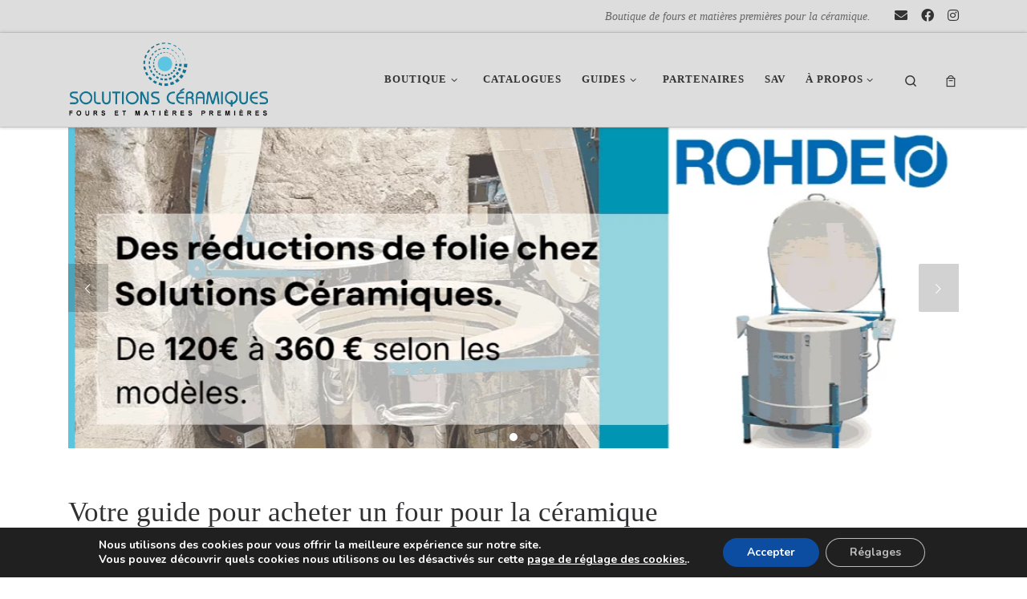

--- FILE ---
content_type: text/html; charset=UTF-8
request_url: http://www.solutions-ceramiques.com/
body_size: 33148
content:
<!DOCTYPE html>
<!--[if IE 7]>
<html class="ie ie7" dir="ltr" lang="fr-FR" prefix="og: https://ogp.me/ns#">
<![endif]-->
<!--[if IE 8]>
<html class="ie ie8" dir="ltr" lang="fr-FR" prefix="og: https://ogp.me/ns#">
<![endif]-->
<!--[if !(IE 7) | !(IE 8)  ]><!-->
<html dir="ltr" lang="fr-FR" prefix="og: https://ogp.me/ns#" class="no-js">
<!--<![endif]-->
  <head>
<meta charset="UTF-8" />
  <meta http-equiv="X-UA-Compatible" content="IE=EDGE" />
  <meta name="viewport" content="width=device-width, initial-scale=1.0" />
  <link rel="profile" href="http://gmpg.org/xfn/11" />
  <link rel="pingback" href="http://www.solutions-ceramiques.com/xmlrpc.php" />
  <!-- scripts for IE8 and less  -->
  <!--[if lt IE 9]>
    <script data-jetpack-boost="ignore" src="http://www.solutions-ceramiques.com/wp-content/themes/customizr/assets/front/js/vendors/html5.js"></script>
  <![endif]-->

<title>Votre guide pour acheter un four pour la céramique.</title>

		<!-- All in One SEO 4.9.3 - aioseo.com -->
	<meta name="description" content="Produits et matériels pour la céramique. Acheter votre four pour la céramique en ligne avec des conseils d&#039;experts. N’hésitez pas à nous contacter pour des conseils par téléphone au 04 67 69 45 25. Nous sommes à votre écoute pour vous recommander le produit qui vous convient." />
	<meta name="robots" content="max-image-preview:large" />
	<meta name="keywords" content="boutique de four pour la poterie,achat four poterie,achat four ceramique,four poterie,four céramique,décor porcelaine" />
	<link rel="canonical" href="https://www.solutions-ceramiques.com/" />
	<meta name="generator" content="All in One SEO (AIOSEO) 4.9.3" />
		<meta property="og:locale" content="fr_FR" />
		<meta property="og:site_name" content="Solutions Céramiques : Boutique de fours et matières premières pour la céramique." />
		<meta property="og:type" content="website" />
		<meta property="og:title" content="Achat en ligne de fours pour la céramique, la poterie, ..." />
		<meta property="og:description" content="Acheter votre four pour la céramique en ligne avec les conseils d&#039;experts." />
		<meta property="og:url" content="https://www.solutions-ceramiques.com/" />
		<meta property="fb:admins" content="597295090354088" />
		<meta property="og:image" content="http://www.solutions-ceramiques.com/wp-content/uploads/2016/01/Profil-Solutions-Ceramiques-800x800.png" />
		<meta name="twitter:card" content="summary" />
		<meta name="twitter:title" content="Achat en ligne de fours pour la céramique, la poterie, ..." />
		<meta name="twitter:description" content="Acheter votre four pour la céramique en ligne avec les conseils d&#039;experts." />
		<meta name="twitter:image" content="https://www.solutions-ceramiques.com/wp-content/uploads/2016/01/Profil-Solutions-Ceramiques-800x800.png" />
		<script data-jetpack-boost="ignore" type="application/ld+json" class="aioseo-schema">
			{"@context":"https:\/\/schema.org","@graph":[{"@type":"BreadcrumbList","@id":"https:\/\/www.solutions-ceramiques.com\/#breadcrumblist","itemListElement":[{"@type":"ListItem","@id":"https:\/\/www.solutions-ceramiques.com#listItem","position":1,"name":"Accueil"}]},{"@type":"CollectionPage","@id":"https:\/\/www.solutions-ceramiques.com\/#collectionpage","url":"https:\/\/www.solutions-ceramiques.com\/","name":"Votre guide pour acheter un four pour la c\u00e9ramique.","description":"Produits et mat\u00e9riels pour la c\u00e9ramique. Acheter votre four pour la c\u00e9ramique en ligne avec des conseils d'experts. N\u2019h\u00e9sitez pas \u00e0 nous contacter pour des conseils par t\u00e9l\u00e9phone au 04 67 69 45 25. Nous sommes \u00e0 votre \u00e9coute pour vous recommander le produit qui vous convient.","inLanguage":"fr-FR","isPartOf":{"@id":"https:\/\/www.solutions-ceramiques.com\/#website"},"breadcrumb":{"@id":"https:\/\/www.solutions-ceramiques.com\/#breadcrumblist"},"about":{"@id":"https:\/\/www.solutions-ceramiques.com\/#organization"}},{"@type":"Organization","@id":"https:\/\/www.solutions-ceramiques.com\/#organization","name":"Solutions C\u00e9ramiques","description":"Boutique de fours et mati\u00e8res premi\u00e8res pour la c\u00e9ramique.","url":"https:\/\/www.solutions-ceramiques.com\/","telephone":"+33467694525","logo":{"@type":"ImageObject","url":"https:\/\/www.solutions-ceramiques.com\/wp-content\/uploads\/2013\/09\/Logo-Solutions-Ceramiques.png","@id":"https:\/\/www.solutions-ceramiques.com\/#organizationLogo","width":440,"height":160,"caption":"Sp\u00e9cialiste des fours pour la poterie et la c\u00e9ramique"},"image":{"@id":"https:\/\/www.solutions-ceramiques.com\/#organizationLogo"},"sameAs":["https:\/\/www.facebook.com\/Solutions.Ceramiques\/","https:\/\/www.instagram.com\/solutionsceramiques\/"]},{"@type":"WebSite","@id":"https:\/\/www.solutions-ceramiques.com\/#website","url":"https:\/\/www.solutions-ceramiques.com\/","name":"Solutions C\u00e9ramiques","description":"Boutique de fours et mati\u00e8res premi\u00e8res pour la c\u00e9ramique.","inLanguage":"fr-FR","publisher":{"@id":"https:\/\/www.solutions-ceramiques.com\/#organization"}}]}
		</script>
		<!-- All in One SEO -->

<!-- Jetpack Site Verification Tags -->
<meta name="google-site-verification" content="iB5_wIVqYuJdaWUOQYQscVYSdUGeVXQhmfnEFz6StXM" />

<!-- Google tag (gtag.js) consent mode dataLayer added by Site Kit -->

<!-- End Google tag (gtag.js) consent mode dataLayer added by Site Kit -->
<link rel='dns-prefetch' href='//stats.wp.com' />
<link rel='dns-prefetch' href='//v0.wordpress.com' />
<link rel='dns-prefetch' href='//www.googletagmanager.com' />
<link rel="alternate" type="application/rss+xml" title="Solutions Céramiques &raquo; Flux" href="https://www.solutions-ceramiques.com/feed/" />
<link rel="alternate" type="application/rss+xml" title="Solutions Céramiques &raquo; Flux des commentaires" href="https://www.solutions-ceramiques.com/comments/feed/" />
<link rel="alternate" type="application/rss+xml" title="Solutions Céramiques &raquo; Flux pour Produits" href="https://www.solutions-ceramiques.com/boutique/feed/" />
<link rel='stylesheet' id='all-css-5aeffd6ee35341462e9d71baad9f6024' href='http://www.solutions-ceramiques.com/wp-content/boost-cache/static/78d09451af.min.css' type='text/css' media='all' />
<style id='woocommerce-layout-inline-css'>

	.infinite-scroll .woocommerce-pagination {
		display: none;
	}
/*# sourceURL=woocommerce-layout-inline-css */
</style>
<style id='customizr-main-inline-css'>
::-moz-selection{background-color:#3f3f3f}::selection{background-color:#3f3f3f}a,.btn-skin:active,.btn-skin:focus,.btn-skin:hover,.btn-skin.inverted,.grid-container__classic .post-type__icon,.post-type__icon:hover .icn-format,.grid-container__classic .post-type__icon:hover .icn-format,[class*='grid-container__'] .entry-title a.czr-title:hover,input[type=checkbox]:checked::before,.woocommerce button.button[type=submit]:hover,.woocommerce #respond input#submit:hover,.woocommerce input#submit:hover,.woocommerce input.button:hover,.woocommerce a.button:hover,.woocommerce .button.add_to_cart_button:hover,.woocommerce #respond input#submit:focus,.woocommerce input#submit:focus,.woocommerce input.button:focus,.woocommerce a.button:focus,.woocommerce .button.add_to_cart_button:focus,.woocommerce #respond input#submit:active,.woocommerce input#submit:active,.woocommerce input.button:active,.woocommerce a.button:active,.woocommerce .button.add_to_cart_button:active{color:#3f3f3f}.czr-css-loader > div ,.btn-skin,.btn-skin:active,.btn-skin:focus,.btn-skin:hover,.btn-skin-h-dark,.btn-skin-h-dark.inverted:active,.btn-skin-h-dark.inverted:focus,.btn-skin-h-dark.inverted:hover,.woocommerce .woocommerce-info,.woocommerce .woocommerce-message,.woocommerce button.button[type=submit],.woocommerce #respond input#submit,.woocommerce input#submit,.woocommerce input.button,.woocommerce a.button,.woocommerce .button.add_to_cart_button,.woocommerce button.button[type=submit]:hover,.woocommerce #respond input#submit:hover,.woocommerce input#submit:hover,.woocommerce input.button:hover,.woocommerce a.button:hover,.woocommerce .button.add_to_cart_button:hover,.woocommerce button.button[type=submit]:focus,.woocommerce #respond input#submit:focus,.woocommerce input#submit:focus,.woocommerce input.button:focus,.woocommerce a.button:focus,.woocommerce .button.add_to_cart_button:focus,.woocommerce button.button[type=submit]:active,.woocommerce #respond input#submit:active,.woocommerce input#submit:active,.woocommerce input.button:active,.woocommerce a.button:active,.woocommerce .button.add_to_cart_button:active{border-color:#3f3f3f}.tc-header.border-top{border-top-color:#3f3f3f}[class*='grid-container__'] .entry-title a:hover::after,.grid-container__classic .post-type__icon,.btn-skin,.btn-skin.inverted:active,.btn-skin.inverted:focus,.btn-skin.inverted:hover,.btn-skin-h-dark,.btn-skin-h-dark.inverted:active,.btn-skin-h-dark.inverted:focus,.btn-skin-h-dark.inverted:hover,.sidebar .widget-title::after,input[type=radio]:checked::before,.woocommerce button.button[type=submit],.woocommerce #respond input#submit,.woocommerce input#submit,.woocommerce input.button,.woocommerce a.button,.woocommerce .button.add_to_cart_button{background-color:#3f3f3f}.btn-skin-light:active,.btn-skin-light:focus,.btn-skin-light:hover,.btn-skin-light.inverted{color:#656565}input:not([type='submit']):not([type='button']):not([type='number']):not([type='checkbox']):not([type='radio']):focus,textarea:focus,.btn-skin-light,.btn-skin-light.inverted,.btn-skin-light:active,.btn-skin-light:focus,.btn-skin-light:hover,.btn-skin-light.inverted:active,.btn-skin-light.inverted:focus,.btn-skin-light.inverted:hover{border-color:#656565}.btn-skin-light,.btn-skin-light.inverted:active,.btn-skin-light.inverted:focus,.btn-skin-light.inverted:hover{background-color:#656565}.btn-skin-lightest:active,.btn-skin-lightest:focus,.btn-skin-lightest:hover,.btn-skin-lightest.inverted{color:#717171}.btn-skin-lightest,.btn-skin-lightest.inverted,.btn-skin-lightest:active,.btn-skin-lightest:focus,.btn-skin-lightest:hover,.btn-skin-lightest.inverted:active,.btn-skin-lightest.inverted:focus,.btn-skin-lightest.inverted:hover{border-color:#717171}.btn-skin-lightest,.btn-skin-lightest.inverted:active,.btn-skin-lightest.inverted:focus,.btn-skin-lightest.inverted:hover{background-color:#717171}.pagination,a:hover,a:focus,a:active,.btn-skin-dark:active,.btn-skin-dark:focus,.btn-skin-dark:hover,.btn-skin-dark.inverted,.btn-skin-dark-oh:active,.btn-skin-dark-oh:focus,.btn-skin-dark-oh:hover,.post-info a:not(.btn):hover,.grid-container__classic .post-type__icon .icn-format,[class*='grid-container__'] .hover .entry-title a,.widget-area a:not(.btn):hover,a.czr-format-link:hover,.format-link.hover a.czr-format-link,button[type=submit]:hover,button[type=submit]:active,button[type=submit]:focus,input[type=submit]:hover,input[type=submit]:active,input[type=submit]:focus,.tabs .nav-link:hover,.tabs .nav-link.active,.tabs .nav-link.active:hover,.tabs .nav-link.active:focus,.woocommerce input#submit[class*=alt]:hover,.woocommerce input.button[class*=alt]:hover,.woocommerce a.button[class*=alt]:hover,.woocommerce button.button[class*=alt]:hover,.woocommerce input#submit.alt.disabled:hover,.woocommerce input.button.alt.disabled:hover,.woocommerce button.button.alt.disabled:hover,.woocommerce a.button.alt.disabled:hover,.woocommerce input#submit[class*=alt]:focus,.woocommerce input.button[class*=alt]:focus,.woocommerce a.button[class*=alt]:focus,.woocommerce button.button[class*=alt]:focus,.woocommerce input#submit.alt.disabled:focus,.woocommerce input.button.alt.disabled:focus,.woocommerce button.button.alt.disabled:focus,.woocommerce a.button.alt.disabled:focus,.woocommerce input#submit[class*=alt]:active,.woocommerce input.button[class*=alt]:active,.woocommerce a.button[class*=alt]:active,.woocommerce button.button[class*=alt]:active,.woocommerce input#submit.alt.disabled:active,.woocommerce input.button.alt.disabled:active,.woocommerce button.button.alt.disabled:active,.woocommerce a.button.alt.disabled:active,.woocommerce #content div.product .woocommerce-tabs ul.tabs li a:hover,.woocommerce #content div.product .woocommerce-tabs ul.tabs li.active a{color:#202020}.grid-container__classic.tc-grid-border .grid__item,.btn-skin-dark,.btn-skin-dark.inverted,button[type=submit],input[type=submit],.btn-skin-dark:active,.btn-skin-dark:focus,.btn-skin-dark:hover,.btn-skin-dark.inverted:active,.btn-skin-dark.inverted:focus,.btn-skin-dark.inverted:hover,.btn-skin-h-dark:active,.btn-skin-h-dark:focus,.btn-skin-h-dark:hover,.btn-skin-h-dark.inverted,.btn-skin-h-dark.inverted,.btn-skin-h-dark.inverted,.btn-skin-dark-oh:active,.btn-skin-dark-oh:focus,.btn-skin-dark-oh:hover,.btn-skin-dark-oh.inverted:active,.btn-skin-dark-oh.inverted:focus,.btn-skin-dark-oh.inverted:hover,button[type=submit]:hover,button[type=submit]:active,button[type=submit]:focus,input[type=submit]:hover,input[type=submit]:active,input[type=submit]:focus,.woocommerce input#submit[class*=alt]:hover,.woocommerce input.button[class*=alt]:hover,.woocommerce a.button[class*=alt]:hover,.woocommerce button.button[class*=alt]:hover,.woocommerce input#submit.alt.disabled:hover,.woocommerce input.button.alt.disabled:hover,.woocommerce button.button.alt.disabled:hover,.woocommerce a.button.alt.disabled:hover,.woocommerce input#submit[class*=alt]:focus,.woocommerce input.button[class*=alt]:focus,.woocommerce a.button[class*=alt]:focus,.woocommerce button.button[class*=alt]:focus,.woocommerce input#submit.alt.disabled:focus,.woocommerce input.button.alt.disabled:focus,.woocommerce button.button.alt.disabled:focus,.woocommerce a.button.alt.disabled:focus,.woocommerce input#submit[class*=alt]:active,.woocommerce input.button[class*=alt]:active,.woocommerce a.button[class*=alt]:active,.woocommerce button.button[class*=alt]:active,.woocommerce input#submit.alt.disabled:active,.woocommerce input.button.alt.disabled:active,.woocommerce button.button.alt.disabled:active,.woocommerce a.button.alt.disabled:active,.woocommerce input#submit[class*=alt],.woocommerce input.button[class*=alt],.woocommerce a.button[class*=alt],.woocommerce button.button[class*=alt],.woocommerce input#submit.alt.disabled,.woocommerce input.button.alt.disabled,.woocommerce button.button.alt.disabled,.woocommerce a.button.alt.disabled{border-color:#202020}.btn-skin-dark,.btn-skin-dark.inverted:active,.btn-skin-dark.inverted:focus,.btn-skin-dark.inverted:hover,.btn-skin-h-dark:active,.btn-skin-h-dark:focus,.btn-skin-h-dark:hover,.btn-skin-h-dark.inverted,.btn-skin-h-dark.inverted,.btn-skin-h-dark.inverted,.btn-skin-dark-oh.inverted:active,.btn-skin-dark-oh.inverted:focus,.btn-skin-dark-oh.inverted:hover,.grid-container__classic .post-type__icon:hover,button[type=submit],input[type=submit],.czr-link-hover-underline .widgets-list-layout-links a:not(.btn)::before,.czr-link-hover-underline .widget_archive a:not(.btn)::before,.czr-link-hover-underline .widget_nav_menu a:not(.btn)::before,.czr-link-hover-underline .widget_rss ul a:not(.btn)::before,.czr-link-hover-underline .widget_recent_entries a:not(.btn)::before,.czr-link-hover-underline .widget_categories a:not(.btn)::before,.czr-link-hover-underline .widget_meta a:not(.btn)::before,.czr-link-hover-underline .widget_recent_comments a:not(.btn)::before,.czr-link-hover-underline .widget_pages a:not(.btn)::before,.czr-link-hover-underline .widget_calendar a:not(.btn)::before,[class*='grid-container__'] .hover .entry-title a::after,a.czr-format-link::before,.comment-author a::before,.comment-link::before,.tabs .nav-link.active::before,.woocommerce input#submit[class*=alt],.woocommerce input.button[class*=alt],.woocommerce a.button[class*=alt],.woocommerce button.button[class*=alt],.woocommerce input#submit.alt.disabled,.woocommerce input.button.alt.disabled,.woocommerce button.button.alt.disabled,.woocommerce a.button.alt.disabled,.woocommerce #content div.product .woocommerce-tabs ul.tabs li.active a::before,.czr-link-hover-underline .widget_product_categories a:not(.btn)::before{background-color:#202020}.btn-skin-dark-shaded:active,.btn-skin-dark-shaded:focus,.btn-skin-dark-shaded:hover,.btn-skin-dark-shaded.inverted{background-color:rgba(32,32,32,0.2)}.btn-skin-dark-shaded,.btn-skin-dark-shaded.inverted:active,.btn-skin-dark-shaded.inverted:focus,.btn-skin-dark-shaded.inverted:hover{background-color:rgba(32,32,32,0.8)}.tc-header,#tc-sn .tc-sn-inner,.czr-overlay,.add-menu-button,.tc-header .socials a,.tc-header .socials a:focus,.tc-header .socials a:active,.nav__utils,.nav__utils a,.nav__utils a:focus,.nav__utils a:active,.header-contact__info a,.header-contact__info a:focus,.header-contact__info a:active,.czr-overlay a:hover,.dropdown-menu,.tc-header .navbar-brand-sitename,[class*=nav__menu] .nav__link,[class*=nav__menu] .nav__link-wrapper .caret__dropdown-toggler,[class*=nav__menu] .dropdown-menu .nav__link,[class*=nav__menu] .dropdown-item .nav__link:hover,.tc-header form.czr-form label,.czr-overlay form.czr-form label,.tc-header .czr-form input:not([type='submit']):not([type='button']):not([type='number']):not([type='checkbox']):not([type='radio']),.tc-header .czr-form textarea,.tc-header .czr-form .form-control,.czr-overlay .czr-form input:not([type='submit']):not([type='button']):not([type='number']):not([type='checkbox']):not([type='radio']),.czr-overlay .czr-form textarea,.czr-overlay .czr-form .form-control,.tc-header h1,.tc-header h2,.tc-header h3,.tc-header h4,.tc-header h5,.tc-header h6{color:#333333}.tc-header .czr-form input:not([type='submit']):not([type='button']):not([type='number']):not([type='checkbox']):not([type='radio']),.tc-header .czr-form textarea,.tc-header .czr-form .form-control,.czr-overlay .czr-form input:not([type='submit']):not([type='button']):not([type='number']):not([type='checkbox']):not([type='radio']),.czr-overlay .czr-form textarea,.czr-overlay .czr-form .form-control{border-color:#333333}.ham__toggler-span-wrapper .line,[class*=nav__menu] .nav__title::before{background-color:#333333}.header-tagline,[class*=nav__menu] .nav__link:hover,[class*=nav__menu] .nav__link-wrapper .caret__dropdown-toggler:hover,[class*=nav__menu] .show:not(.dropdown-item) > .nav__link,[class*=nav__menu] .show:not(.dropdown-item) > .nav__link-wrapper .nav__link,.czr-highlight-contextual-menu-items [class*=nav__menu] li:not(.dropdown-item).current-active > .nav__link,.czr-highlight-contextual-menu-items [class*=nav__menu] li:not(.dropdown-item).current-active > .nav__link-wrapper .nav__link,.czr-highlight-contextual-menu-items [class*=nav__menu] .current-menu-item > .nav__link,.czr-highlight-contextual-menu-items [class*=nav__menu] .current-menu-item > .nav__link-wrapper .nav__link,[class*=nav__menu] .dropdown-item .nav__link,.czr-overlay a,.tc-header .socials a:hover,.nav__utils a:hover,.czr-highlight-contextual-menu-items .nav__utils a.current-active,.header-contact__info a:hover,.tc-header .czr-form .form-group.in-focus label,.czr-overlay .czr-form .form-group.in-focus label{color:rgba(51,51,51,0.7)}.nav__utils .ham-toggler-menu.czr-collapsed:hover .line{background-color:rgba(51,51,51,0.7)}.topbar-navbar__wrapper,.dropdown-item:not(:last-of-type){border-color:rgba(51,51,51,0.09)}.tc-header{border-bottom-color:rgba(51,51,51,0.09)}#tc-sn{outline-color:rgba(51,51,51,0.09)}.mobile-nav__container,.header-search__container,.mobile-nav__nav,.vertical-nav > li:not(:last-of-type){border-color:rgba(51,51,51,0.075)}.tc-header,#tc-sn .tc-sn-inner,.dropdown-menu,.dropdown-item:active,.dropdown-item:focus,.dropdown-item:hover{background-color:#dddddd}.sticky-transparent.is-sticky .mobile-sticky,.sticky-transparent.is-sticky .desktop-sticky,.sticky-transparent.is-sticky .mobile-nav__nav,.header-transparent:not(.is-sticky) .mobile-nav__nav,.header-transparent:not(.is-sticky) .dropdown-menu{background-color:rgba(221,221,221,0.9)}.czr-overlay{background-color:rgba(221,221,221,0.98)}.dropdown-item:before,.vertical-nav .caret__dropdown-toggler{background-color:rgba(34,34,34,0.045)}.navbar-brand,.header-tagline,h1,h2,h3,.tc-dropcap { font-family : 'Verdana','Geneva','sans-serif'; }
body { font-family : 'Verdana','Geneva','sans-serif'; }

              body {
                font-size : 0.88rem;
                line-height : 1.5em;
              }

      .sticky-enabled .czr-shrink-on .branding__container img {
        height:60px!important;width:auto!important
      }
              .sticky-enabled .czr-shrink-on .navbar-brand-sitename {
                font-size: 0.8em;
                opacity: 0.8;
              }
.sticky-enabled .czr-wccart-off .primary-nav__woocart { display: none; }
                  .logo-center .primary-nav__woocart .dropdown-menu,
                  .logo-left .primary-nav__woocart .dropdown-menu{ right: 0; left: auto; }/*open left*/
            

                                        .no-csstransforms3d .czr-slider-loader-wrapper .czr-img-gif-loader {
                                               background: url('http://www.solutions-ceramiques.com/wp-content/themes/customizr/assets/front/img/slider-loader.gif') no-repeat center center;
                                        }

      #customizr-slider-main_slider.czr-carousel {
        height:400px;

      }
      #customizr-slider-main_slider .czr-slider-loader-wrapper {
        line-height: 400px;
        height:400px;
      }
        @media (max-width: 1199px) {
          #customizr-slider-main_slider.czr-carousel {
            height:308px;
          }
          #customizr-slider-main_slider .czr-slider-loader-wrapper {
            line-height: 308px;
            height:308px;
          }
        }
        @media (max-width: 991px) {
          #customizr-slider-main_slider.czr-carousel {
            height:247.2px;
          }
          #customizr-slider-main_slider .czr-slider-loader-wrapper {
            line-height: 247.2px;
            height:247.2px;
          }
        }
        @media (max-width: 767px) {
          #customizr-slider-main_slider.czr-carousel {
            height:200px;
          }
          #customizr-slider-main_slider .czr-slider-loader-wrapper {
            line-height: 200px;
            height:200px;
          }
        }
        @media (max-width: 575px) {
          #customizr-slider-main_slider.czr-carousel {
            height:152px;
          }
          #customizr-slider-main_slider .czr-slider-loader-wrapper {
            line-height: 152px;
            height:152px;
          }
        }
        @media (max-width: 320px) {
          #customizr-slider-main_slider.czr-carousel {
            height:112px;
          }
          #customizr-slider-main_slider .czr-slider-loader-wrapper {
            line-height: 112px;
            height:112px;
          }
        }
/*# sourceURL=customizr-main-inline-css */
</style>
<style id='moove_gdpr_frontend-inline-css'>
#moove_gdpr_cookie_modal,#moove_gdpr_cookie_info_bar,.gdpr_cookie_settings_shortcode_content{font-family:&#039;Nunito&#039;,sans-serif}#moove_gdpr_save_popup_settings_button{background-color:#373737;color:#fff}#moove_gdpr_save_popup_settings_button:hover{background-color:#000}#moove_gdpr_cookie_info_bar .moove-gdpr-info-bar-container .moove-gdpr-info-bar-content a.mgbutton,#moove_gdpr_cookie_info_bar .moove-gdpr-info-bar-container .moove-gdpr-info-bar-content button.mgbutton{background-color:#0C4DA2}#moove_gdpr_cookie_modal .moove-gdpr-modal-content .moove-gdpr-modal-footer-content .moove-gdpr-button-holder a.mgbutton,#moove_gdpr_cookie_modal .moove-gdpr-modal-content .moove-gdpr-modal-footer-content .moove-gdpr-button-holder button.mgbutton,.gdpr_cookie_settings_shortcode_content .gdpr-shr-button.button-green{background-color:#0C4DA2;border-color:#0C4DA2}#moove_gdpr_cookie_modal .moove-gdpr-modal-content .moove-gdpr-modal-footer-content .moove-gdpr-button-holder a.mgbutton:hover,#moove_gdpr_cookie_modal .moove-gdpr-modal-content .moove-gdpr-modal-footer-content .moove-gdpr-button-holder button.mgbutton:hover,.gdpr_cookie_settings_shortcode_content .gdpr-shr-button.button-green:hover{background-color:#fff;color:#0C4DA2}#moove_gdpr_cookie_modal .moove-gdpr-modal-content .moove-gdpr-modal-close i,#moove_gdpr_cookie_modal .moove-gdpr-modal-content .moove-gdpr-modal-close span.gdpr-icon{background-color:#0C4DA2;border:1px solid #0C4DA2}#moove_gdpr_cookie_info_bar span.moove-gdpr-infobar-allow-all.focus-g,#moove_gdpr_cookie_info_bar span.moove-gdpr-infobar-allow-all:focus,#moove_gdpr_cookie_info_bar button.moove-gdpr-infobar-allow-all.focus-g,#moove_gdpr_cookie_info_bar button.moove-gdpr-infobar-allow-all:focus,#moove_gdpr_cookie_info_bar span.moove-gdpr-infobar-reject-btn.focus-g,#moove_gdpr_cookie_info_bar span.moove-gdpr-infobar-reject-btn:focus,#moove_gdpr_cookie_info_bar button.moove-gdpr-infobar-reject-btn.focus-g,#moove_gdpr_cookie_info_bar button.moove-gdpr-infobar-reject-btn:focus,#moove_gdpr_cookie_info_bar span.change-settings-button.focus-g,#moove_gdpr_cookie_info_bar span.change-settings-button:focus,#moove_gdpr_cookie_info_bar button.change-settings-button.focus-g,#moove_gdpr_cookie_info_bar button.change-settings-button:focus{-webkit-box-shadow:0 0 1px 3px #0C4DA2;-moz-box-shadow:0 0 1px 3px #0C4DA2;box-shadow:0 0 1px 3px #0C4DA2}#moove_gdpr_cookie_modal .moove-gdpr-modal-content .moove-gdpr-modal-close i:hover,#moove_gdpr_cookie_modal .moove-gdpr-modal-content .moove-gdpr-modal-close span.gdpr-icon:hover,#moove_gdpr_cookie_info_bar span[data-href]>u.change-settings-button{color:#0C4DA2}#moove_gdpr_cookie_modal .moove-gdpr-modal-content .moove-gdpr-modal-left-content #moove-gdpr-menu li.menu-item-selected a span.gdpr-icon,#moove_gdpr_cookie_modal .moove-gdpr-modal-content .moove-gdpr-modal-left-content #moove-gdpr-menu li.menu-item-selected button span.gdpr-icon{color:inherit}#moove_gdpr_cookie_modal .moove-gdpr-modal-content .moove-gdpr-modal-left-content #moove-gdpr-menu li a span.gdpr-icon,#moove_gdpr_cookie_modal .moove-gdpr-modal-content .moove-gdpr-modal-left-content #moove-gdpr-menu li button span.gdpr-icon{color:inherit}#moove_gdpr_cookie_modal .gdpr-acc-link{line-height:0;font-size:0;color:transparent;position:absolute}#moove_gdpr_cookie_modal .moove-gdpr-modal-content .moove-gdpr-modal-close:hover i,#moove_gdpr_cookie_modal .moove-gdpr-modal-content .moove-gdpr-modal-left-content #moove-gdpr-menu li a,#moove_gdpr_cookie_modal .moove-gdpr-modal-content .moove-gdpr-modal-left-content #moove-gdpr-menu li button,#moove_gdpr_cookie_modal .moove-gdpr-modal-content .moove-gdpr-modal-left-content #moove-gdpr-menu li button i,#moove_gdpr_cookie_modal .moove-gdpr-modal-content .moove-gdpr-modal-left-content #moove-gdpr-menu li a i,#moove_gdpr_cookie_modal .moove-gdpr-modal-content .moove-gdpr-tab-main .moove-gdpr-tab-main-content a:hover,#moove_gdpr_cookie_info_bar.moove-gdpr-dark-scheme .moove-gdpr-info-bar-container .moove-gdpr-info-bar-content a.mgbutton:hover,#moove_gdpr_cookie_info_bar.moove-gdpr-dark-scheme .moove-gdpr-info-bar-container .moove-gdpr-info-bar-content button.mgbutton:hover,#moove_gdpr_cookie_info_bar.moove-gdpr-dark-scheme .moove-gdpr-info-bar-container .moove-gdpr-info-bar-content a:hover,#moove_gdpr_cookie_info_bar.moove-gdpr-dark-scheme .moove-gdpr-info-bar-container .moove-gdpr-info-bar-content button:hover,#moove_gdpr_cookie_info_bar.moove-gdpr-dark-scheme .moove-gdpr-info-bar-container .moove-gdpr-info-bar-content span.change-settings-button:hover,#moove_gdpr_cookie_info_bar.moove-gdpr-dark-scheme .moove-gdpr-info-bar-container .moove-gdpr-info-bar-content button.change-settings-button:hover,#moove_gdpr_cookie_info_bar.moove-gdpr-dark-scheme .moove-gdpr-info-bar-container .moove-gdpr-info-bar-content u.change-settings-button:hover,#moove_gdpr_cookie_info_bar span[data-href]>u.change-settings-button,#moove_gdpr_cookie_info_bar.moove-gdpr-dark-scheme .moove-gdpr-info-bar-container .moove-gdpr-info-bar-content a.mgbutton.focus-g,#moove_gdpr_cookie_info_bar.moove-gdpr-dark-scheme .moove-gdpr-info-bar-container .moove-gdpr-info-bar-content button.mgbutton.focus-g,#moove_gdpr_cookie_info_bar.moove-gdpr-dark-scheme .moove-gdpr-info-bar-container .moove-gdpr-info-bar-content a.focus-g,#moove_gdpr_cookie_info_bar.moove-gdpr-dark-scheme .moove-gdpr-info-bar-container .moove-gdpr-info-bar-content button.focus-g,#moove_gdpr_cookie_info_bar.moove-gdpr-dark-scheme .moove-gdpr-info-bar-container .moove-gdpr-info-bar-content a.mgbutton:focus,#moove_gdpr_cookie_info_bar.moove-gdpr-dark-scheme .moove-gdpr-info-bar-container .moove-gdpr-info-bar-content button.mgbutton:focus,#moove_gdpr_cookie_info_bar.moove-gdpr-dark-scheme .moove-gdpr-info-bar-container .moove-gdpr-info-bar-content a:focus,#moove_gdpr_cookie_info_bar.moove-gdpr-dark-scheme .moove-gdpr-info-bar-container .moove-gdpr-info-bar-content button:focus,#moove_gdpr_cookie_info_bar.moove-gdpr-dark-scheme .moove-gdpr-info-bar-container .moove-gdpr-info-bar-content span.change-settings-button.focus-g,span.change-settings-button:focus,button.change-settings-button.focus-g,button.change-settings-button:focus,#moove_gdpr_cookie_info_bar.moove-gdpr-dark-scheme .moove-gdpr-info-bar-container .moove-gdpr-info-bar-content u.change-settings-button.focus-g,#moove_gdpr_cookie_info_bar.moove-gdpr-dark-scheme .moove-gdpr-info-bar-container .moove-gdpr-info-bar-content u.change-settings-button:focus{color:#0C4DA2}#moove_gdpr_cookie_modal .moove-gdpr-branding.focus-g span,#moove_gdpr_cookie_modal .moove-gdpr-modal-content .moove-gdpr-tab-main a.focus-g,#moove_gdpr_cookie_modal .moove-gdpr-modal-content .moove-gdpr-tab-main .gdpr-cd-details-toggle.focus-g{color:#0C4DA2}#moove_gdpr_cookie_modal.gdpr_lightbox-hide{display:none}
/*# sourceURL=moove_gdpr_frontend-inline-css */
</style>
<link rel='stylesheet' id='only-screen-and-max-width-768px-css-1be06f20cd2b4d95808a6772827a565b' href='http://www.solutions-ceramiques.com/wp-content/boost-cache/static/397c2782db.min.css' type='text/css' media='only screen and (max-width: 768px)' />
<style id='wp-img-auto-sizes-contain-inline-css'>
img:is([sizes=auto i],[sizes^="auto," i]){contain-intrinsic-size:3000px 1500px}
/*# sourceURL=wp-img-auto-sizes-contain-inline-css */
</style>
<style id='wp-emoji-styles-inline-css'>

	img.wp-smiley, img.emoji {
		display: inline !important;
		border: none !important;
		box-shadow: none !important;
		height: 1em !important;
		width: 1em !important;
		margin: 0 0.07em !important;
		vertical-align: -0.1em !important;
		background: none !important;
		padding: 0 !important;
	}
/*# sourceURL=wp-emoji-styles-inline-css */
</style>
<style id='wp-block-library-inline-css'>
:root{--wp-block-synced-color:#7a00df;--wp-block-synced-color--rgb:122,0,223;--wp-bound-block-color:var(--wp-block-synced-color);--wp-editor-canvas-background:#ddd;--wp-admin-theme-color:#007cba;--wp-admin-theme-color--rgb:0,124,186;--wp-admin-theme-color-darker-10:#006ba1;--wp-admin-theme-color-darker-10--rgb:0,107,160.5;--wp-admin-theme-color-darker-20:#005a87;--wp-admin-theme-color-darker-20--rgb:0,90,135;--wp-admin-border-width-focus:2px}@media (min-resolution:192dpi){:root{--wp-admin-border-width-focus:1.5px}}.wp-element-button{cursor:pointer}:root .has-very-light-gray-background-color{background-color:#eee}:root .has-very-dark-gray-background-color{background-color:#313131}:root .has-very-light-gray-color{color:#eee}:root .has-very-dark-gray-color{color:#313131}:root .has-vivid-green-cyan-to-vivid-cyan-blue-gradient-background{background:linear-gradient(135deg,#00d084,#0693e3)}:root .has-purple-crush-gradient-background{background:linear-gradient(135deg,#34e2e4,#4721fb 50%,#ab1dfe)}:root .has-hazy-dawn-gradient-background{background:linear-gradient(135deg,#faaca8,#dad0ec)}:root .has-subdued-olive-gradient-background{background:linear-gradient(135deg,#fafae1,#67a671)}:root .has-atomic-cream-gradient-background{background:linear-gradient(135deg,#fdd79a,#004a59)}:root .has-nightshade-gradient-background{background:linear-gradient(135deg,#330968,#31cdcf)}:root .has-midnight-gradient-background{background:linear-gradient(135deg,#020381,#2874fc)}:root{--wp--preset--font-size--normal:16px;--wp--preset--font-size--huge:42px}.has-regular-font-size{font-size:1em}.has-larger-font-size{font-size:2.625em}.has-normal-font-size{font-size:var(--wp--preset--font-size--normal)}.has-huge-font-size{font-size:var(--wp--preset--font-size--huge)}:root .has-text-align-center{text-align:center}:root .has-text-align-left{text-align:left}:root .has-text-align-right{text-align:right}.has-fit-text{white-space:nowrap!important}#end-resizable-editor-section{display:none}.aligncenter{clear:both}.items-justified-left{justify-content:flex-start}.items-justified-center{justify-content:center}.items-justified-right{justify-content:flex-end}.items-justified-space-between{justify-content:space-between}.screen-reader-text{word-wrap:normal!important;border:0;clip-path:inset(50%);height:1px;margin:-1px;overflow:hidden;padding:0;position:absolute;width:1px}.screen-reader-text:focus{background-color:#ddd;clip-path:none;color:#444;display:block;font-size:1em;height:auto;left:5px;line-height:normal;padding:15px 23px 14px;text-decoration:none;top:5px;width:auto;z-index:100000}html :where(.has-border-color){border-style:solid}html :where([style*=border-top-color]){border-top-style:solid}html :where([style*=border-right-color]){border-right-style:solid}html :where([style*=border-bottom-color]){border-bottom-style:solid}html :where([style*=border-left-color]){border-left-style:solid}html :where([style*=border-width]){border-style:solid}html :where([style*=border-top-width]){border-top-style:solid}html :where([style*=border-right-width]){border-right-style:solid}html :where([style*=border-bottom-width]){border-bottom-style:solid}html :where([style*=border-left-width]){border-left-style:solid}html :where(img[class*=wp-image-]){height:auto;max-width:100%}:where(figure){margin:0 0 1em}html :where(.is-position-sticky){--wp-admin--admin-bar--position-offset:var(--wp-admin--admin-bar--height,0px)}@media screen and (max-width:600px){html :where(.is-position-sticky){--wp-admin--admin-bar--position-offset:0px}}

/*# sourceURL=wp-block-library-inline-css */
</style><style id='wp-block-paragraph-inline-css'>
.is-small-text{font-size:.875em}.is-regular-text{font-size:1em}.is-large-text{font-size:2.25em}.is-larger-text{font-size:3em}.has-drop-cap:not(:focus):first-letter{float:left;font-size:8.4em;font-style:normal;font-weight:100;line-height:.68;margin:.05em .1em 0 0;text-transform:uppercase}body.rtl .has-drop-cap:not(:focus):first-letter{float:none;margin-left:.1em}p.has-drop-cap.has-background{overflow:hidden}:root :where(p.has-background){padding:1.25em 2.375em}:where(p.has-text-color:not(.has-link-color)) a{color:inherit}p.has-text-align-left[style*="writing-mode:vertical-lr"],p.has-text-align-right[style*="writing-mode:vertical-rl"]{rotate:180deg}
/*# sourceURL=http://www.solutions-ceramiques.com/wp-content/plugins/gutenberg/build/styles/block-library/paragraph/style.css */
</style>
<style id='wp-block-heading-inline-css'>
h1:where(.wp-block-heading).has-background,h2:where(.wp-block-heading).has-background,h3:where(.wp-block-heading).has-background,h4:where(.wp-block-heading).has-background,h5:where(.wp-block-heading).has-background,h6:where(.wp-block-heading).has-background{padding:1.25em 2.375em}h1.has-text-align-left[style*=writing-mode]:where([style*=vertical-lr]),h1.has-text-align-right[style*=writing-mode]:where([style*=vertical-rl]),h2.has-text-align-left[style*=writing-mode]:where([style*=vertical-lr]),h2.has-text-align-right[style*=writing-mode]:where([style*=vertical-rl]),h3.has-text-align-left[style*=writing-mode]:where([style*=vertical-lr]),h3.has-text-align-right[style*=writing-mode]:where([style*=vertical-rl]),h4.has-text-align-left[style*=writing-mode]:where([style*=vertical-lr]),h4.has-text-align-right[style*=writing-mode]:where([style*=vertical-rl]),h5.has-text-align-left[style*=writing-mode]:where([style*=vertical-lr]),h5.has-text-align-right[style*=writing-mode]:where([style*=vertical-rl]),h6.has-text-align-left[style*=writing-mode]:where([style*=vertical-lr]),h6.has-text-align-right[style*=writing-mode]:where([style*=vertical-rl]){rotate:180deg}
/*# sourceURL=http://www.solutions-ceramiques.com/wp-content/plugins/gutenberg/build/styles/block-library/heading/style.css */
</style>
<style id='wp-block-list-inline-css'>
ol,ul{box-sizing:border-box}:root :where(.wp-block-list.has-background){padding:1.25em 2.375em}
/*# sourceURL=http://www.solutions-ceramiques.com/wp-content/plugins/gutenberg/build/styles/block-library/list/style.css */
</style>
<style id='global-styles-inline-css'>
:root{--wp--preset--aspect-ratio--square: 1;--wp--preset--aspect-ratio--4-3: 4/3;--wp--preset--aspect-ratio--3-4: 3/4;--wp--preset--aspect-ratio--3-2: 3/2;--wp--preset--aspect-ratio--2-3: 2/3;--wp--preset--aspect-ratio--16-9: 16/9;--wp--preset--aspect-ratio--9-16: 9/16;--wp--preset--color--black: #000000;--wp--preset--color--cyan-bluish-gray: #abb8c3;--wp--preset--color--white: #ffffff;--wp--preset--color--pale-pink: #f78da7;--wp--preset--color--vivid-red: #cf2e2e;--wp--preset--color--luminous-vivid-orange: #ff6900;--wp--preset--color--luminous-vivid-amber: #fcb900;--wp--preset--color--light-green-cyan: #7bdcb5;--wp--preset--color--vivid-green-cyan: #00d084;--wp--preset--color--pale-cyan-blue: #8ed1fc;--wp--preset--color--vivid-cyan-blue: #0693e3;--wp--preset--color--vivid-purple: #9b51e0;--wp--preset--gradient--vivid-cyan-blue-to-vivid-purple: linear-gradient(135deg,rgb(6,147,227) 0%,rgb(155,81,224) 100%);--wp--preset--gradient--light-green-cyan-to-vivid-green-cyan: linear-gradient(135deg,rgb(122,220,180) 0%,rgb(0,208,130) 100%);--wp--preset--gradient--luminous-vivid-amber-to-luminous-vivid-orange: linear-gradient(135deg,rgb(252,185,0) 0%,rgb(255,105,0) 100%);--wp--preset--gradient--luminous-vivid-orange-to-vivid-red: linear-gradient(135deg,rgb(255,105,0) 0%,rgb(207,46,46) 100%);--wp--preset--gradient--very-light-gray-to-cyan-bluish-gray: linear-gradient(135deg,rgb(238,238,238) 0%,rgb(169,184,195) 100%);--wp--preset--gradient--cool-to-warm-spectrum: linear-gradient(135deg,rgb(74,234,220) 0%,rgb(151,120,209) 20%,rgb(207,42,186) 40%,rgb(238,44,130) 60%,rgb(251,105,98) 80%,rgb(254,248,76) 100%);--wp--preset--gradient--blush-light-purple: linear-gradient(135deg,rgb(255,206,236) 0%,rgb(152,150,240) 100%);--wp--preset--gradient--blush-bordeaux: linear-gradient(135deg,rgb(254,205,165) 0%,rgb(254,45,45) 50%,rgb(107,0,62) 100%);--wp--preset--gradient--luminous-dusk: linear-gradient(135deg,rgb(255,203,112) 0%,rgb(199,81,192) 50%,rgb(65,88,208) 100%);--wp--preset--gradient--pale-ocean: linear-gradient(135deg,rgb(255,245,203) 0%,rgb(182,227,212) 50%,rgb(51,167,181) 100%);--wp--preset--gradient--electric-grass: linear-gradient(135deg,rgb(202,248,128) 0%,rgb(113,206,126) 100%);--wp--preset--gradient--midnight: linear-gradient(135deg,rgb(2,3,129) 0%,rgb(40,116,252) 100%);--wp--preset--font-size--small: 13px;--wp--preset--font-size--medium: 20px;--wp--preset--font-size--large: 36px;--wp--preset--font-size--x-large: 42px;--wp--preset--spacing--20: 0.44rem;--wp--preset--spacing--30: 0.67rem;--wp--preset--spacing--40: 1rem;--wp--preset--spacing--50: 1.5rem;--wp--preset--spacing--60: 2.25rem;--wp--preset--spacing--70: 3.38rem;--wp--preset--spacing--80: 5.06rem;--wp--preset--shadow--natural: 6px 6px 9px rgba(0, 0, 0, 0.2);--wp--preset--shadow--deep: 12px 12px 50px rgba(0, 0, 0, 0.4);--wp--preset--shadow--sharp: 6px 6px 0px rgba(0, 0, 0, 0.2);--wp--preset--shadow--outlined: 6px 6px 0px -3px rgb(255, 255, 255), 6px 6px rgb(0, 0, 0);--wp--preset--shadow--crisp: 6px 6px 0px rgb(0, 0, 0);}:where(.is-layout-flex){gap: 0.5em;}:where(.is-layout-grid){gap: 0.5em;}body .is-layout-flex{display: flex;}.is-layout-flex{flex-wrap: wrap;align-items: center;}.is-layout-flex > :is(*, div){margin: 0;}body .is-layout-grid{display: grid;}.is-layout-grid > :is(*, div){margin: 0;}:where(.wp-block-columns.is-layout-flex){gap: 2em;}:where(.wp-block-columns.is-layout-grid){gap: 2em;}:where(.wp-block-post-template.is-layout-flex){gap: 1.25em;}:where(.wp-block-post-template.is-layout-grid){gap: 1.25em;}.has-black-color{color: var(--wp--preset--color--black) !important;}.has-cyan-bluish-gray-color{color: var(--wp--preset--color--cyan-bluish-gray) !important;}.has-white-color{color: var(--wp--preset--color--white) !important;}.has-pale-pink-color{color: var(--wp--preset--color--pale-pink) !important;}.has-vivid-red-color{color: var(--wp--preset--color--vivid-red) !important;}.has-luminous-vivid-orange-color{color: var(--wp--preset--color--luminous-vivid-orange) !important;}.has-luminous-vivid-amber-color{color: var(--wp--preset--color--luminous-vivid-amber) !important;}.has-light-green-cyan-color{color: var(--wp--preset--color--light-green-cyan) !important;}.has-vivid-green-cyan-color{color: var(--wp--preset--color--vivid-green-cyan) !important;}.has-pale-cyan-blue-color{color: var(--wp--preset--color--pale-cyan-blue) !important;}.has-vivid-cyan-blue-color{color: var(--wp--preset--color--vivid-cyan-blue) !important;}.has-vivid-purple-color{color: var(--wp--preset--color--vivid-purple) !important;}.has-black-background-color{background-color: var(--wp--preset--color--black) !important;}.has-cyan-bluish-gray-background-color{background-color: var(--wp--preset--color--cyan-bluish-gray) !important;}.has-white-background-color{background-color: var(--wp--preset--color--white) !important;}.has-pale-pink-background-color{background-color: var(--wp--preset--color--pale-pink) !important;}.has-vivid-red-background-color{background-color: var(--wp--preset--color--vivid-red) !important;}.has-luminous-vivid-orange-background-color{background-color: var(--wp--preset--color--luminous-vivid-orange) !important;}.has-luminous-vivid-amber-background-color{background-color: var(--wp--preset--color--luminous-vivid-amber) !important;}.has-light-green-cyan-background-color{background-color: var(--wp--preset--color--light-green-cyan) !important;}.has-vivid-green-cyan-background-color{background-color: var(--wp--preset--color--vivid-green-cyan) !important;}.has-pale-cyan-blue-background-color{background-color: var(--wp--preset--color--pale-cyan-blue) !important;}.has-vivid-cyan-blue-background-color{background-color: var(--wp--preset--color--vivid-cyan-blue) !important;}.has-vivid-purple-background-color{background-color: var(--wp--preset--color--vivid-purple) !important;}.has-black-border-color{border-color: var(--wp--preset--color--black) !important;}.has-cyan-bluish-gray-border-color{border-color: var(--wp--preset--color--cyan-bluish-gray) !important;}.has-white-border-color{border-color: var(--wp--preset--color--white) !important;}.has-pale-pink-border-color{border-color: var(--wp--preset--color--pale-pink) !important;}.has-vivid-red-border-color{border-color: var(--wp--preset--color--vivid-red) !important;}.has-luminous-vivid-orange-border-color{border-color: var(--wp--preset--color--luminous-vivid-orange) !important;}.has-luminous-vivid-amber-border-color{border-color: var(--wp--preset--color--luminous-vivid-amber) !important;}.has-light-green-cyan-border-color{border-color: var(--wp--preset--color--light-green-cyan) !important;}.has-vivid-green-cyan-border-color{border-color: var(--wp--preset--color--vivid-green-cyan) !important;}.has-pale-cyan-blue-border-color{border-color: var(--wp--preset--color--pale-cyan-blue) !important;}.has-vivid-cyan-blue-border-color{border-color: var(--wp--preset--color--vivid-cyan-blue) !important;}.has-vivid-purple-border-color{border-color: var(--wp--preset--color--vivid-purple) !important;}.has-vivid-cyan-blue-to-vivid-purple-gradient-background{background: var(--wp--preset--gradient--vivid-cyan-blue-to-vivid-purple) !important;}.has-light-green-cyan-to-vivid-green-cyan-gradient-background{background: var(--wp--preset--gradient--light-green-cyan-to-vivid-green-cyan) !important;}.has-luminous-vivid-amber-to-luminous-vivid-orange-gradient-background{background: var(--wp--preset--gradient--luminous-vivid-amber-to-luminous-vivid-orange) !important;}.has-luminous-vivid-orange-to-vivid-red-gradient-background{background: var(--wp--preset--gradient--luminous-vivid-orange-to-vivid-red) !important;}.has-very-light-gray-to-cyan-bluish-gray-gradient-background{background: var(--wp--preset--gradient--very-light-gray-to-cyan-bluish-gray) !important;}.has-cool-to-warm-spectrum-gradient-background{background: var(--wp--preset--gradient--cool-to-warm-spectrum) !important;}.has-blush-light-purple-gradient-background{background: var(--wp--preset--gradient--blush-light-purple) !important;}.has-blush-bordeaux-gradient-background{background: var(--wp--preset--gradient--blush-bordeaux) !important;}.has-luminous-dusk-gradient-background{background: var(--wp--preset--gradient--luminous-dusk) !important;}.has-pale-ocean-gradient-background{background: var(--wp--preset--gradient--pale-ocean) !important;}.has-electric-grass-gradient-background{background: var(--wp--preset--gradient--electric-grass) !important;}.has-midnight-gradient-background{background: var(--wp--preset--gradient--midnight) !important;}.has-small-font-size{font-size: var(--wp--preset--font-size--small) !important;}.has-medium-font-size{font-size: var(--wp--preset--font-size--medium) !important;}.has-large-font-size{font-size: var(--wp--preset--font-size--large) !important;}.has-x-large-font-size{font-size: var(--wp--preset--font-size--x-large) !important;}
/*# sourceURL=global-styles-inline-css */
</style>

<style id='classic-theme-styles-inline-css'>
.wp-block-button__link{background-color:#32373c;border-radius:9999px;box-shadow:none;color:#fff;font-size:1.125em;padding:calc(.667em + 2px) calc(1.333em + 2px);text-decoration:none}.wp-block-file__button{background:#32373c;color:#fff}.wp-block-accordion-heading{margin:0}.wp-block-accordion-heading__toggle{background-color:inherit!important;color:inherit!important}.wp-block-accordion-heading__toggle:not(:focus-visible){outline:none}.wp-block-accordion-heading__toggle:focus,.wp-block-accordion-heading__toggle:hover{background-color:inherit!important;border:none;box-shadow:none;color:inherit;padding:var(--wp--preset--spacing--20,1em) 0;text-decoration:none}.wp-block-accordion-heading__toggle:focus-visible{outline:auto;outline-offset:0}
/*# sourceURL=http://www.solutions-ceramiques.com/wp-content/plugins/gutenberg/build/styles/block-library/classic.css */
</style>
<style id='woocommerce-inline-inline-css'>
.woocommerce form .form-row .required { visibility: visible; }
/*# sourceURL=woocommerce-inline-inline-css */
</style>















<link rel="https://api.w.org/" href="https://www.solutions-ceramiques.com/wp-json/" /><link rel="EditURI" type="application/rsd+xml" title="RSD" href="https://www.solutions-ceramiques.com/xmlrpc.php?rsd" />

<link rel='shortlink' href='https://wp.me/7gRq6' />
<meta name="generator" content="Site Kit by Google 1.170.0" /><style>
                button.subscribe-button-hover:hover, button.unsubscribe_button:hover {
                background: #004040 !important; color: #ff0000 !important;
                } 
            </style>	<style>img#wpstats{display:none}</style>
		<!-- Google site verification - Google for WooCommerce -->
<meta name="google-site-verification" content="iB5_wIVqYuJdaWUOQYQscVYSdUGeVXQhmfnEFz6StXM" />
              <link rel="preload" as="font" type="font/woff2" href="http://www.solutions-ceramiques.com/wp-content/themes/customizr/assets/shared/fonts/customizr/customizr.woff2?128396981" crossorigin="anonymous"/>
            	<noscript><style>.woocommerce-product-gallery{ opacity: 1 !important; }</style></noscript>
	
<link rel="icon" href="https://www.solutions-ceramiques.com/wp-content/uploads/2016/01/cropped-Profil-Solutions-Ceramiques-800x800-150x150.png" sizes="32x32" />
<link rel="icon" href="https://www.solutions-ceramiques.com/wp-content/uploads/2016/01/cropped-Profil-Solutions-Ceramiques-800x800-300x300.png" sizes="192x192" />
<link rel="apple-touch-icon" href="https://www.solutions-ceramiques.com/wp-content/uploads/2016/01/cropped-Profil-Solutions-Ceramiques-800x800-300x300.png" />
<meta name="msapplication-TileImage" content="https://www.solutions-ceramiques.com/wp-content/uploads/2016/01/cropped-Profil-Solutions-Ceramiques-800x800-300x300.png" />
		<style id="wp-custom-css">
			.count {background:none}
a {
  color: #02a5cc;	
}
a:active {
	color: blueviolet;	
}
		</style>
		
		<!-- Global site tag (gtag.js) - Google Ads: AW-16797956942 - Google for WooCommerce -->
		
		

		<link rel='stylesheet' id='all-css-798c3412d67d5b52d94438f8a293f271' href='http://www.solutions-ceramiques.com/wp-content/boost-cache/static/e023c62742.min.css' type='text/css' media='all' />
<link rel='stylesheet' id='mailpoet_custom_fonts_0-css' href='https://fonts.googleapis.com/css?family=Abril+FatFace%3A400%2C400i%2C700%2C700i%7CAlegreya%3A400%2C400i%2C700%2C700i%7CAlegreya+Sans%3A400%2C400i%2C700%2C700i%7CAmatic+SC%3A400%2C400i%2C700%2C700i%7CAnonymous+Pro%3A400%2C400i%2C700%2C700i%7CArchitects+Daughter%3A400%2C400i%2C700%2C700i%7CArchivo%3A400%2C400i%2C700%2C700i%7CArchivo+Narrow%3A400%2C400i%2C700%2C700i%7CAsap%3A400%2C400i%2C700%2C700i%7CBarlow%3A400%2C400i%2C700%2C700i%7CBioRhyme%3A400%2C400i%2C700%2C700i%7CBonbon%3A400%2C400i%2C700%2C700i%7CCabin%3A400%2C400i%2C700%2C700i%7CCairo%3A400%2C400i%2C700%2C700i%7CCardo%3A400%2C400i%2C700%2C700i%7CChivo%3A400%2C400i%2C700%2C700i%7CConcert+One%3A400%2C400i%2C700%2C700i%7CCormorant%3A400%2C400i%2C700%2C700i%7CCrimson+Text%3A400%2C400i%2C700%2C700i%7CEczar%3A400%2C400i%2C700%2C700i%7CExo+2%3A400%2C400i%2C700%2C700i%7CFira+Sans%3A400%2C400i%2C700%2C700i%7CFjalla+One%3A400%2C400i%2C700%2C700i%7CFrank+Ruhl+Libre%3A400%2C400i%2C700%2C700i%7CGreat+Vibes%3A400%2C400i%2C700%2C700i&#038;ver=401d13dd4536e0e3ae77209f35d3c8ff' media='all' />
<link rel='stylesheet' id='mailpoet_custom_fonts_1-css' href='https://fonts.googleapis.com/css?family=Heebo%3A400%2C400i%2C700%2C700i%7CIBM+Plex%3A400%2C400i%2C700%2C700i%7CInconsolata%3A400%2C400i%2C700%2C700i%7CIndie+Flower%3A400%2C400i%2C700%2C700i%7CInknut+Antiqua%3A400%2C400i%2C700%2C700i%7CInter%3A400%2C400i%2C700%2C700i%7CKarla%3A400%2C400i%2C700%2C700i%7CLibre+Baskerville%3A400%2C400i%2C700%2C700i%7CLibre+Franklin%3A400%2C400i%2C700%2C700i%7CMontserrat%3A400%2C400i%2C700%2C700i%7CNeuton%3A400%2C400i%2C700%2C700i%7CNotable%3A400%2C400i%2C700%2C700i%7CNothing+You+Could+Do%3A400%2C400i%2C700%2C700i%7CNoto+Sans%3A400%2C400i%2C700%2C700i%7CNunito%3A400%2C400i%2C700%2C700i%7COld+Standard+TT%3A400%2C400i%2C700%2C700i%7COxygen%3A400%2C400i%2C700%2C700i%7CPacifico%3A400%2C400i%2C700%2C700i%7CPoppins%3A400%2C400i%2C700%2C700i%7CProza+Libre%3A400%2C400i%2C700%2C700i%7CPT+Sans%3A400%2C400i%2C700%2C700i%7CPT+Serif%3A400%2C400i%2C700%2C700i%7CRakkas%3A400%2C400i%2C700%2C700i%7CReenie+Beanie%3A400%2C400i%2C700%2C700i%7CRoboto+Slab%3A400%2C400i%2C700%2C700i&#038;ver=401d13dd4536e0e3ae77209f35d3c8ff' media='all' />
<link rel='stylesheet' id='mailpoet_custom_fonts_2-css' href='https://fonts.googleapis.com/css?family=Ropa+Sans%3A400%2C400i%2C700%2C700i%7CRubik%3A400%2C400i%2C700%2C700i%7CShadows+Into+Light%3A400%2C400i%2C700%2C700i%7CSpace+Mono%3A400%2C400i%2C700%2C700i%7CSpectral%3A400%2C400i%2C700%2C700i%7CSue+Ellen+Francisco%3A400%2C400i%2C700%2C700i%7CTitillium+Web%3A400%2C400i%2C700%2C700i%7CUbuntu%3A400%2C400i%2C700%2C700i%7CVarela%3A400%2C400i%2C700%2C700i%7CVollkorn%3A400%2C400i%2C700%2C700i%7CWork+Sans%3A400%2C400i%2C700%2C700i%7CYatra+One%3A400%2C400i%2C700%2C700i&#038;ver=401d13dd4536e0e3ae77209f35d3c8ff' media='all' />
</head>


  <body class="home archive post-type-archive post-type-archive-product wp-embed-responsive wp-theme-customizr wp-child-theme-SC theme-customizr woocommerce-shop woocommerce woocommerce-page woocommerce-no-js czr-link-hover-underline header-skin-custom footer-skin-light czr-no-sidebar tc-center-images czr-full-layout customizr-4-4-24-with-child-theme czr-post-list-context">
    
      <a class="screen-reader-text skip-link" href="#content">Passer au contenu</a>
    
    
    <div id="tc-page-wrap" class="">

      <header class="tpnav-header__header tc-header sl-logo_left sticky-brand-shrink-on sticky-transparent czr-submenu-fade czr-submenu-move" >
    <div class="topbar-navbar__wrapper " >
  <div class="container">
        <div class="row flex-row flex-lg-nowrap justify-content-start justify-content-lg-end align-items-center topbar-navbar__row">
                  <span class="header-tagline col col-auto d-none d-lg-flex" >
  Boutique de fours et matières premières pour la céramique.</span>

              <div class="topbar-nav__socials social-links col col-auto ">
          <ul class="socials " >
  <li ><a rel="nofollow noopener noreferrer" class="social-icon icon-mail"  title="Contactez-nous par Email" aria-label="Contactez-nous par Email" href="mailto:contact@solutions-ceramiques.com"  target="_blank"  style="font-size:16px"><i class="fas fa-envelope"></i></a></li> <li ><a rel="nofollow noopener noreferrer" class="social-icon icon-facebook"  title="Suivez-nous sur Facebook" aria-label="Suivez-nous sur Facebook" href="https://www.facebook.com/Solutions.Ceramiques"  target="_blank"  style="font-size:16px"><i class="fab fa-facebook"></i></a></li> <li ><a rel="nofollow noopener noreferrer" class="social-icon icon-instagram"  title="Suivez-nous sur Instagram" aria-label="Suivez-nous sur Instagram" href="https://www.instagram.com/solutionsceramiques/"  target="_blank"  style="font-size:16px"><i class="fab fa-instagram"></i></a></li></ul>
        </div>
                </div>
      </div>
</div>    <div class="primary-navbar__wrapper d-none d-lg-block has-horizontal-menu desktop-sticky" >
  <div class="container">
    <div class="row align-items-center flex-row primary-navbar__row">
      <div class="branding__container col col-auto" >
  <div class="branding align-items-center flex-column ">
    <div class="branding-row d-flex flex-row align-items-center align-self-start">
      <div class="navbar-brand col-auto " >
  <a class="navbar-brand-sitelogo" href="https://www.solutions-ceramiques.com/"  aria-label="Solutions Céramiques | Boutique de fours et matières premières pour la céramique." >
    <img src="https://i0.wp.com/www.solutions-ceramiques.com/wp-content/uploads/2013/09/cropped-Logo-Solutions-Ceramiques-1.png?fit=414%2C160&ssl=1" alt="Retour Accueil" class="" width="414" height="160" style="max-width:250px;max-height:100px">  </a>
</div>
      </div>
      </div>
</div>
      <div class="primary-nav__container justify-content-lg-around col col-lg-auto flex-lg-column" >
  <div class="primary-nav__wrapper flex-lg-row align-items-center justify-content-end">
              <nav class="primary-nav__nav col" id="primary-nav">
          <div class="nav__menu-wrapper primary-nav__menu-wrapper justify-content-end czr-open-on-hover" >
<ul id="main-menu" class="primary-nav__menu regular-nav nav__menu nav"><li id="menu-item-166" class="menu-item menu-item-type-post_type menu-item-object-page menu-item-home menu-item-has-children current-menu-item current_page_item czr-dropdown current-active menu-item-166"><a data-toggle="czr-dropdown" aria-haspopup="true" aria-expanded="false" href="https://www.solutions-ceramiques.com/" aria-current="page" class="nav__link"><span class="nav__title">Boutique</span><span class="caret__dropdown-toggler"><i class="icn-down-small"></i></span></a>
<ul class="dropdown-menu czr-dropdown-menu">
	<li id="menu-item-804" class="menu-item menu-item-type-taxonomy menu-item-object-product_cat menu-item-has-children czr-dropdown-submenu dropdown-item menu-item-804"><a data-toggle="czr-dropdown" aria-haspopup="true" aria-expanded="false" href="https://www.solutions-ceramiques.com/categorie-produit/fours/fours-electriques/" class="nav__link"><span class="nav__title">Fours électriques</span><span class="caret__dropdown-toggler"><i class="icn-down-small"></i></span></a>
<ul class="dropdown-menu czr-dropdown-menu">
		<li id="menu-item-1705" class="menu-item menu-item-type-taxonomy menu-item-object-product_cat dropdown-item menu-item-1705"><a href="https://www.solutions-ceramiques.com/categorie-produit/fours/fours-electriques/enitherm/" class="nav__link"><span class="nav__title">Enitherm</span></a></li>
		<li id="menu-item-2322" class="menu-item menu-item-type-taxonomy menu-item-object-product_cat dropdown-item menu-item-2322"><a href="https://www.solutions-ceramiques.com/categorie-produit/fours/fours-electriques/nabertherm/" class="nav__link"><span class="nav__title">Nabertherm</span></a></li>
		<li id="menu-item-1706" class="menu-item menu-item-type-taxonomy menu-item-object-product_cat dropdown-item menu-item-1706"><a href="https://www.solutions-ceramiques.com/categorie-produit/fours/fours-electriques/rohde/" class="nav__link"><span class="nav__title">Rohde</span></a></li>
		<li id="menu-item-3265" class="menu-item menu-item-type-taxonomy menu-item-object-product_cat dropdown-item menu-item-3265"><a href="https://www.solutions-ceramiques.com/categorie-produit/fours/fours-electriques/resistances-electriques-pour-fours-poterie/" class="nav__link"><span class="nav__title">Résistances électriques pour fours poterie</span></a></li>
</ul>
</li>
	<li id="menu-item-805" class="menu-item menu-item-type-taxonomy menu-item-object-product_cat dropdown-item menu-item-805"><a href="https://www.solutions-ceramiques.com/categorie-produit/materiel-d-enfournement/" class="nav__link"><span class="nav__title">Matériel d&#8217;enfournement</span></a></li>
	<li id="menu-item-806" class="menu-item menu-item-type-taxonomy menu-item-object-product_cat dropdown-item menu-item-806"><a href="https://www.solutions-ceramiques.com/categorie-produit/fours/regulations/" class="nav__link"><span class="nav__title">Régulations</span></a></li>
	<li id="menu-item-803" class="menu-item menu-item-type-taxonomy menu-item-object-product_cat dropdown-item menu-item-803"><a href="https://www.solutions-ceramiques.com/categorie-produit/tours/" class="nav__link"><span class="nav__title">Tours</span></a></li>
	<li id="menu-item-802" class="menu-item menu-item-type-taxonomy menu-item-object-product_cat dropdown-item menu-item-802"><a href="https://www.solutions-ceramiques.com/categorie-produit/materiel/crouteuses/" class="nav__link"><span class="nav__title">Croûteuses</span></a></li>
	<li id="menu-item-170" class="menu-item menu-item-type-post_type menu-item-object-page menu-item-has-children czr-dropdown-submenu dropdown-item menu-item-170"><a data-toggle="czr-dropdown" aria-haspopup="true" aria-expanded="false" href="https://www.solutions-ceramiques.com/boutique/mon-compte/" class="nav__link"><span class="nav__title">Mon Compte</span><span class="caret__dropdown-toggler"><i class="icn-down-small"></i></span></a>
<ul class="dropdown-menu czr-dropdown-menu">
		<li id="menu-item-167" class="menu-item menu-item-type-post_type menu-item-object-page dropdown-item menu-item-167"><a href="https://www.solutions-ceramiques.com/boutique/commande/" class="nav__link"><span class="nav__title">Commande</span></a></li>
		<li id="menu-item-172" class="menu-item menu-item-type-post_type menu-item-object-page dropdown-item menu-item-172"><a href="https://www.solutions-ceramiques.com/boutique/panier/" class="nav__link"><span class="nav__title">Panier</span></a></li>
		<li id="menu-item-171" class="menu-item menu-item-type-post_type menu-item-object-page dropdown-item menu-item-171"><a href="https://www.solutions-ceramiques.com/boutique/mon-compte/deconnexion/" class="nav__link"><span class="nav__title">Déconnexion</span></a></li>
</ul>
</li>
</ul>
</li>
<li id="menu-item-358" class="menu-item menu-item-type-post_type menu-item-object-page menu-item-358"><a href="https://www.solutions-ceramiques.com/catalogue-produits-et-materiels-pour-la-ceramique/" class="nav__link"><span class="nav__title">Catalogues</span></a></li>
<li id="menu-item-450" class="menu-item menu-item-type-post_type menu-item-object-page menu-item-has-children czr-dropdown menu-item-450"><a data-toggle="czr-dropdown" aria-haspopup="true" aria-expanded="false" href="https://www.solutions-ceramiques.com/guides-pour-la-poterie/" class="nav__link"><span class="nav__title">Guides</span><span class="caret__dropdown-toggler"><i class="icn-down-small"></i></span></a>
<ul class="dropdown-menu czr-dropdown-menu">
	<li id="menu-item-787" class="menu-item menu-item-type-post_type menu-item-object-page dropdown-item menu-item-787"><a href="https://www.solutions-ceramiques.com/guides-pour-la-poterie/choisir-un-four-pour-la-poterie/" title="Acheter un four de poterie" class="nav__link"><span class="nav__title">Choisir un four pour la poterie</span></a></li>
	<li id="menu-item-2017" class="menu-item menu-item-type-post_type menu-item-object-page dropdown-item menu-item-2017"><a href="https://www.solutions-ceramiques.com/guides-pour-la-poterie/utilisation-dun-four-de-poterie/" title="Utilisation d’un four pour la céramique" class="nav__link"><span class="nav__title">Utiliser un four de poterie</span></a></li>
	<li id="menu-item-7281" class="menu-item menu-item-type-post_type menu-item-object-page dropdown-item menu-item-7281"><a href="https://www.solutions-ceramiques.com/guides-pour-la-poterie/les-etapes-a-suivre-pour-ouvrir-son-atelier-de-poterie/" class="nav__link"><span class="nav__title">Ouvrir son atelier de poterie</span></a></li>
	<li id="menu-item-455" class="menu-item menu-item-type-post_type menu-item-object-page menu-item-has-children czr-dropdown-submenu dropdown-item menu-item-455"><a data-toggle="czr-dropdown" aria-haspopup="true" aria-expanded="false" href="https://www.solutions-ceramiques.com/guides-pour-la-poterie/regulations/" class="nav__link"><span class="nav__title">Régulations</span><span class="caret__dropdown-toggler"><i class="icn-down-small"></i></span></a>
<ul class="dropdown-menu czr-dropdown-menu">
		<li id="menu-item-465" class="menu-item menu-item-type-post_type menu-item-object-page dropdown-item menu-item-465"><a href="https://www.solutions-ceramiques.com/guides-pour-la-poterie/regulations/regulations-pour-four-ceramique-enitherm/" class="nav__link"><span class="nav__title">Régulations Enitherm</span></a></li>
		<li id="menu-item-644" class="menu-item menu-item-type-post_type menu-item-object-page dropdown-item menu-item-644"><a href="https://www.solutions-ceramiques.com/guides-pour-la-poterie/regulations/regulations-pour-four-ceramique-rohde/" class="nav__link"><span class="nav__title">Régulations Rohde</span></a></li>
</ul>
</li>
</ul>
</li>
<li id="menu-item-173" class="menu-item menu-item-type-post_type menu-item-object-page menu-item-173"><a href="https://www.solutions-ceramiques.com/partenaires/" class="nav__link"><span class="nav__title">Partenaires</span></a></li>
<li id="menu-item-362" class="menu-item menu-item-type-post_type menu-item-object-page menu-item-362"><a href="https://www.solutions-ceramiques.com/sav/" class="nav__link"><span class="nav__title">SAV</span></a></li>
<li id="menu-item-165" class="menu-item menu-item-type-post_type menu-item-object-page menu-item-has-children czr-dropdown menu-item-165"><a data-toggle="czr-dropdown" aria-haspopup="true" aria-expanded="false" href="https://www.solutions-ceramiques.com/a-propos/" class="nav__link"><span class="nav__title">À propos</span><span class="caret__dropdown-toggler"><i class="icn-down-small"></i></span></a>
<ul class="dropdown-menu czr-dropdown-menu">
	<li id="menu-item-168" class="menu-item menu-item-type-post_type menu-item-object-page dropdown-item menu-item-168"><a href="https://www.solutions-ceramiques.com/a-propos/contact/" class="nav__link"><span class="nav__title">Contact</span></a></li>
	<li id="menu-item-169" class="menu-item menu-item-type-post_type menu-item-object-page menu-item-privacy-policy dropdown-item menu-item-169"><a href="https://www.solutions-ceramiques.com/a-propos/mentions-legales/" class="nav__link"><span class="nav__title">Mentions légales</span></a></li>
	<li id="menu-item-2362" class="menu-item menu-item-type-post_type menu-item-object-page dropdown-item menu-item-2362"><a href="https://www.solutions-ceramiques.com/a-propos/conditions-generales-de-vente/" class="nav__link"><span class="nav__title">Conditions générales de vente</span></a></li>
	<li id="menu-item-322" class="menu-item menu-item-type-post_type menu-item-object-page dropdown-item menu-item-322"><a href="https://www.solutions-ceramiques.com/a-propos/politique-de-cookie/" class="nav__link"><span class="nav__title">Politique de cookie</span></a></li>
	<li id="menu-item-2804" class="menu-item menu-item-type-post_type menu-item-object-page dropdown-item menu-item-2804"><a href="https://www.solutions-ceramiques.com/a-propos/informations-covid-19/" class="nav__link"><span class="nav__title">Informations COVID-19</span></a></li>
</ul>
</li>
</ul></div>        </nav>
    <div class="primary-nav__utils nav__utils col-auto" >
    <ul class="nav utils flex-row flex-nowrap regular-nav">
      <li class="nav__search " >
  <a href="#" class="search-toggle_btn icn-search czr-overlay-toggle_btn"  aria-expanded="false"><span class="sr-only">Search</span></a>
        <div class="czr-search-expand">
      <div class="czr-search-expand-inner"><div class="search-form__container " >
  <form action="https://www.solutions-ceramiques.com/" method="get" class="czr-form search-form">
    <div class="form-group czr-focus">
            <label for="s-696a9bed8786e" id="lsearch-696a9bed8786e">
        <span class="screen-reader-text">Rechercher</span>
        <input id="s-696a9bed8786e" class="form-control czr-search-field" name="s" type="search" value="" aria-describedby="lsearch-696a9bed8786e" placeholder="Rechercher &hellip;">
      </label>
      <button type="submit" class="button"><i class="icn-search"></i><span class="screen-reader-text">Rechercher &hellip;</span></button>
    </div>
  </form>
</div></div>
    </div>
    </li>
<li class="nav__woocart menu-item-has-children czr-dropdown" >
  <a href="https://www.solutions-ceramiques.com/boutique/panier/" title="Afficher votre panier" class="woocart cart-contents" data-toggle="czr-dropdown">
    <i class="icn-shoppingcart"></i><sup class="count czr-wc-count"></sup>  </a>
    <ul class="dropdown-menu czr-dropdown-menu">
    <li>
      <div class="widget woocommerce widget_shopping_cart"><div class="widget_shopping_cart_content"></div></div>    </li>
  </ul>
  </li>    </ul>
</div>  </div>
</div>
    </div>
  </div>
</div>    <div class="mobile-navbar__wrapper d-lg-none mobile-sticky" >
    <div class="branding__container justify-content-between align-items-center container" >
  <div class="branding flex-column">
    <div class="branding-row d-flex align-self-start flex-row align-items-center">
      <div class="navbar-brand col-auto " >
  <a class="navbar-brand-sitelogo" href="https://www.solutions-ceramiques.com/"  aria-label="Solutions Céramiques | Boutique de fours et matières premières pour la céramique." >
    <img src="https://i0.wp.com/www.solutions-ceramiques.com/wp-content/uploads/2013/09/cropped-Logo-Solutions-Ceramiques-1.png?fit=414%2C160&ssl=1" alt="Retour Accueil" class="" width="414" height="160" style="max-width:250px;max-height:100px">  </a>
</div>
    </div>
    <span class="header-tagline col col-auto" >
  Boutique de fours et matières premières pour la céramique.</span>

  </div>
  <div class="mobile-utils__wrapper nav__utils regular-nav">
    <ul class="nav utils row flex-row flex-nowrap">
      <li class="nav__search " >
  <a href="#" class="search-toggle_btn icn-search czr-dropdown" data-aria-haspopup="true" aria-expanded="false"><span class="sr-only">Search</span></a>
        <div class="czr-search-expand">
      <div class="czr-search-expand-inner"><div class="search-form__container " >
  <form action="https://www.solutions-ceramiques.com/" method="get" class="czr-form search-form">
    <div class="form-group czr-focus">
            <label for="s-696a9bed88063" id="lsearch-696a9bed88063">
        <span class="screen-reader-text">Rechercher</span>
        <input id="s-696a9bed88063" class="form-control czr-search-field" name="s" type="search" value="" aria-describedby="lsearch-696a9bed88063" placeholder="Rechercher &hellip;">
      </label>
      <button type="submit" class="button"><i class="icn-search"></i><span class="screen-reader-text">Rechercher &hellip;</span></button>
    </div>
  </form>
</div></div>
    </div>
        <ul class="dropdown-menu czr-dropdown-menu">
      <li class="header-search__container container">
  <div class="search-form__container " >
  <form action="https://www.solutions-ceramiques.com/" method="get" class="czr-form search-form">
    <div class="form-group czr-focus">
            <label for="s-696a9bed88287" id="lsearch-696a9bed88287">
        <span class="screen-reader-text">Rechercher</span>
        <input id="s-696a9bed88287" class="form-control czr-search-field" name="s" type="search" value="" aria-describedby="lsearch-696a9bed88287" placeholder="Rechercher &hellip;">
      </label>
      <button type="submit" class="button"><i class="icn-search"></i><span class="screen-reader-text">Rechercher &hellip;</span></button>
    </div>
  </form>
</div></li>    </ul>
  </li>
<li class="mobile-woocart__container" >
  <a href="https://www.solutions-ceramiques.com/boutique/panier/" title="Afficher votre panier" class="woocart cart-contents" >
    <i class="icn-shoppingcart"></i><sup class="count czr-wc-count"></sup>  </a>
  </li><li class="hamburger-toggler__container " >
  <button class="ham-toggler-menu czr-collapsed" data-toggle="czr-collapse" data-target="#mobile-nav"><span class="ham__toggler-span-wrapper"><span class="line line-1"></span><span class="line line-2"></span><span class="line line-3"></span></span><span class="screen-reader-text">Menu</span></button>
</li>
    </ul>
  </div>
</div>
<div class="mobile-nav__container " >
   <nav class="mobile-nav__nav flex-column czr-collapse" id="mobile-nav">
      <div class="mobile-nav__inner container">
      <div class="nav__menu-wrapper mobile-nav__menu-wrapper czr-open-on-click" >
<ul id="mobile-nav-menu" class="mobile-nav__menu vertical-nav nav__menu flex-column nav"><li class="menu-item menu-item-type-post_type menu-item-object-page menu-item-home menu-item-has-children current-menu-item current_page_item czr-dropdown current-active menu-item-166"><span class="display-flex nav__link-wrapper align-items-start"><a href="https://www.solutions-ceramiques.com/" aria-current="page" class="nav__link"><span class="nav__title">Boutique</span></a><button data-toggle="czr-dropdown" aria-haspopup="true" aria-expanded="false" class="caret__dropdown-toggler czr-btn-link"><i class="icn-down-small"></i></button></span>
<ul class="dropdown-menu czr-dropdown-menu">
	<li class="menu-item menu-item-type-taxonomy menu-item-object-product_cat menu-item-has-children czr-dropdown-submenu dropdown-item menu-item-804"><span class="display-flex nav__link-wrapper align-items-start"><a href="https://www.solutions-ceramiques.com/categorie-produit/fours/fours-electriques/" class="nav__link"><span class="nav__title">Fours électriques</span></a><button data-toggle="czr-dropdown" aria-haspopup="true" aria-expanded="false" class="caret__dropdown-toggler czr-btn-link"><i class="icn-down-small"></i></button></span>
<ul class="dropdown-menu czr-dropdown-menu">
		<li class="menu-item menu-item-type-taxonomy menu-item-object-product_cat dropdown-item menu-item-1705"><a href="https://www.solutions-ceramiques.com/categorie-produit/fours/fours-electriques/enitherm/" class="nav__link"><span class="nav__title">Enitherm</span></a></li>
		<li class="menu-item menu-item-type-taxonomy menu-item-object-product_cat dropdown-item menu-item-2322"><a href="https://www.solutions-ceramiques.com/categorie-produit/fours/fours-electriques/nabertherm/" class="nav__link"><span class="nav__title">Nabertherm</span></a></li>
		<li class="menu-item menu-item-type-taxonomy menu-item-object-product_cat dropdown-item menu-item-1706"><a href="https://www.solutions-ceramiques.com/categorie-produit/fours/fours-electriques/rohde/" class="nav__link"><span class="nav__title">Rohde</span></a></li>
		<li class="menu-item menu-item-type-taxonomy menu-item-object-product_cat dropdown-item menu-item-3265"><a href="https://www.solutions-ceramiques.com/categorie-produit/fours/fours-electriques/resistances-electriques-pour-fours-poterie/" class="nav__link"><span class="nav__title">Résistances électriques pour fours poterie</span></a></li>
</ul>
</li>
	<li class="menu-item menu-item-type-taxonomy menu-item-object-product_cat dropdown-item menu-item-805"><a href="https://www.solutions-ceramiques.com/categorie-produit/materiel-d-enfournement/" class="nav__link"><span class="nav__title">Matériel d&#8217;enfournement</span></a></li>
	<li class="menu-item menu-item-type-taxonomy menu-item-object-product_cat dropdown-item menu-item-806"><a href="https://www.solutions-ceramiques.com/categorie-produit/fours/regulations/" class="nav__link"><span class="nav__title">Régulations</span></a></li>
	<li class="menu-item menu-item-type-taxonomy menu-item-object-product_cat dropdown-item menu-item-803"><a href="https://www.solutions-ceramiques.com/categorie-produit/tours/" class="nav__link"><span class="nav__title">Tours</span></a></li>
	<li class="menu-item menu-item-type-taxonomy menu-item-object-product_cat dropdown-item menu-item-802"><a href="https://www.solutions-ceramiques.com/categorie-produit/materiel/crouteuses/" class="nav__link"><span class="nav__title">Croûteuses</span></a></li>
	<li class="menu-item menu-item-type-post_type menu-item-object-page menu-item-has-children czr-dropdown-submenu dropdown-item menu-item-170"><span class="display-flex nav__link-wrapper align-items-start"><a href="https://www.solutions-ceramiques.com/boutique/mon-compte/" class="nav__link"><span class="nav__title">Mon Compte</span></a><button data-toggle="czr-dropdown" aria-haspopup="true" aria-expanded="false" class="caret__dropdown-toggler czr-btn-link"><i class="icn-down-small"></i></button></span>
<ul class="dropdown-menu czr-dropdown-menu">
		<li class="menu-item menu-item-type-post_type menu-item-object-page dropdown-item menu-item-167"><a href="https://www.solutions-ceramiques.com/boutique/commande/" class="nav__link"><span class="nav__title">Commande</span></a></li>
		<li class="menu-item menu-item-type-post_type menu-item-object-page dropdown-item menu-item-172"><a href="https://www.solutions-ceramiques.com/boutique/panier/" class="nav__link"><span class="nav__title">Panier</span></a></li>
		<li class="menu-item menu-item-type-post_type menu-item-object-page dropdown-item menu-item-171"><a href="https://www.solutions-ceramiques.com/boutique/mon-compte/deconnexion/" class="nav__link"><span class="nav__title">Déconnexion</span></a></li>
</ul>
</li>
</ul>
</li>
<li class="menu-item menu-item-type-post_type menu-item-object-page menu-item-358"><a href="https://www.solutions-ceramiques.com/catalogue-produits-et-materiels-pour-la-ceramique/" class="nav__link"><span class="nav__title">Catalogues</span></a></li>
<li class="menu-item menu-item-type-post_type menu-item-object-page menu-item-has-children czr-dropdown menu-item-450"><span class="display-flex nav__link-wrapper align-items-start"><a href="https://www.solutions-ceramiques.com/guides-pour-la-poterie/" class="nav__link"><span class="nav__title">Guides</span></a><button data-toggle="czr-dropdown" aria-haspopup="true" aria-expanded="false" class="caret__dropdown-toggler czr-btn-link"><i class="icn-down-small"></i></button></span>
<ul class="dropdown-menu czr-dropdown-menu">
	<li class="menu-item menu-item-type-post_type menu-item-object-page dropdown-item menu-item-787"><a href="https://www.solutions-ceramiques.com/guides-pour-la-poterie/choisir-un-four-pour-la-poterie/" title="Acheter un four de poterie" class="nav__link"><span class="nav__title">Choisir un four pour la poterie</span></a></li>
	<li class="menu-item menu-item-type-post_type menu-item-object-page dropdown-item menu-item-2017"><a href="https://www.solutions-ceramiques.com/guides-pour-la-poterie/utilisation-dun-four-de-poterie/" title="Utilisation d’un four pour la céramique" class="nav__link"><span class="nav__title">Utiliser un four de poterie</span></a></li>
	<li class="menu-item menu-item-type-post_type menu-item-object-page dropdown-item menu-item-7281"><a href="https://www.solutions-ceramiques.com/guides-pour-la-poterie/les-etapes-a-suivre-pour-ouvrir-son-atelier-de-poterie/" class="nav__link"><span class="nav__title">Ouvrir son atelier de poterie</span></a></li>
	<li class="menu-item menu-item-type-post_type menu-item-object-page menu-item-has-children czr-dropdown-submenu dropdown-item menu-item-455"><span class="display-flex nav__link-wrapper align-items-start"><a href="https://www.solutions-ceramiques.com/guides-pour-la-poterie/regulations/" class="nav__link"><span class="nav__title">Régulations</span></a><button data-toggle="czr-dropdown" aria-haspopup="true" aria-expanded="false" class="caret__dropdown-toggler czr-btn-link"><i class="icn-down-small"></i></button></span>
<ul class="dropdown-menu czr-dropdown-menu">
		<li class="menu-item menu-item-type-post_type menu-item-object-page dropdown-item menu-item-465"><a href="https://www.solutions-ceramiques.com/guides-pour-la-poterie/regulations/regulations-pour-four-ceramique-enitherm/" class="nav__link"><span class="nav__title">Régulations Enitherm</span></a></li>
		<li class="menu-item menu-item-type-post_type menu-item-object-page dropdown-item menu-item-644"><a href="https://www.solutions-ceramiques.com/guides-pour-la-poterie/regulations/regulations-pour-four-ceramique-rohde/" class="nav__link"><span class="nav__title">Régulations Rohde</span></a></li>
</ul>
</li>
</ul>
</li>
<li class="menu-item menu-item-type-post_type menu-item-object-page menu-item-173"><a href="https://www.solutions-ceramiques.com/partenaires/" class="nav__link"><span class="nav__title">Partenaires</span></a></li>
<li class="menu-item menu-item-type-post_type menu-item-object-page menu-item-362"><a href="https://www.solutions-ceramiques.com/sav/" class="nav__link"><span class="nav__title">SAV</span></a></li>
<li class="menu-item menu-item-type-post_type menu-item-object-page menu-item-has-children czr-dropdown menu-item-165"><span class="display-flex nav__link-wrapper align-items-start"><a href="https://www.solutions-ceramiques.com/a-propos/" class="nav__link"><span class="nav__title">À propos</span></a><button data-toggle="czr-dropdown" aria-haspopup="true" aria-expanded="false" class="caret__dropdown-toggler czr-btn-link"><i class="icn-down-small"></i></button></span>
<ul class="dropdown-menu czr-dropdown-menu">
	<li class="menu-item menu-item-type-post_type menu-item-object-page dropdown-item menu-item-168"><a href="https://www.solutions-ceramiques.com/a-propos/contact/" class="nav__link"><span class="nav__title">Contact</span></a></li>
	<li class="menu-item menu-item-type-post_type menu-item-object-page menu-item-privacy-policy dropdown-item menu-item-169"><a href="https://www.solutions-ceramiques.com/a-propos/mentions-legales/" class="nav__link"><span class="nav__title">Mentions légales</span></a></li>
	<li class="menu-item menu-item-type-post_type menu-item-object-page dropdown-item menu-item-2362"><a href="https://www.solutions-ceramiques.com/a-propos/conditions-generales-de-vente/" class="nav__link"><span class="nav__title">Conditions générales de vente</span></a></li>
	<li class="menu-item menu-item-type-post_type menu-item-object-page dropdown-item menu-item-322"><a href="https://www.solutions-ceramiques.com/a-propos/politique-de-cookie/" class="nav__link"><span class="nav__title">Politique de cookie</span></a></li>
	<li class="menu-item menu-item-type-post_type menu-item-object-page dropdown-item menu-item-2804"><a href="https://www.solutions-ceramiques.com/a-propos/informations-covid-19/" class="nav__link"><span class="nav__title">Informations COVID-19</span></a></li>
</ul>
</li>
</ul></div>      </div>
  </nav>
</div></div></header>
<div id="customizr-slider-main_slider" class="section-slider czr-carousel accueil container boxed custom-slider-height parallax-wrapper fittext-p" >
  <div class="czr-slider-holder">
        <div id="czr-slider-loader-wrapper-main_slider" class="czr-slider-loader-wrapper">
            <div class="czr-img-gif-loader"></div>
<div class="czr-css-loader czr-mr-loader"><div></div><div></div><div></div></div>        </div>
  <div class="carousel-inner center-slides-enabled czr-parallax-slider czr-has-no-dark-overlay" data-parallax-ratio="0.55" data-slider-delay="3000" data-has-dots="1" >
<div class="carousel-cell item slide-15223" >
    <div class="czr-filter carousel-image">
    <img  width="1110" height="400"  src="[data-uri]" data-src="https://www.solutions-ceramiques.com/wp-content/uploads/2026/01/Bonne-annee-2026-1110x400.jpg"  class="slide" alt="Toute l&#039;équipe de Solutions Céramiques vous présente ses meilleurs vœux." decoding="async" loading="lazy" data-srcset="https://www.solutions-ceramiques.com/wp-content/uploads/2026/01/Bonne-annee-2026-1110x400.jpg 1110w, https://www.solutions-ceramiques.com/wp-content/uploads/2026/01/Bonne-annee-2026-517x188.jpg 517w" data-sizes="auto, (max-width: 1110px) 100vw, 1110px" />  </div> <!-- .carousel-image -->

  </div><!-- /.item --><div class="carousel-cell item slide-15042" >
      <a class="tc-slide-link bg-link" href="https://www.solutions-ceramiques.com/categorie-produit/fours/fours-electriques/rohde/te-mcc/" target="_self"></a>
    <div class="czr-filter carousel-image">
    <img  width="1000" height="400"  src="[data-uri]" data-src="https://www.solutions-ceramiques.com/wp-content/uploads/2025/11/promotions-promotions-promotions-promotions-promotions-promotions-promotions-1000x400.png"  class="slide" alt="Promotions promotions" decoding="async" loading="lazy" data-srcset="https://www.solutions-ceramiques.com/wp-content/uploads/2025/11/promotions-promotions-promotions-promotions-promotions-promotions-promotions-1000x400.png 1000w, https://www.solutions-ceramiques.com/wp-content/uploads/2025/11/promotions-promotions-promotions-promotions-promotions-promotions-promotions-517x188.png 517w" data-sizes="auto, (max-width: 1000px) 100vw, 1000px" />  </div> <!-- .carousel-image -->

  </div><!-- /.item --><div class="carousel-cell item slide-14979" >
      <a class="tc-slide-link bg-link" href="https://www.solutions-ceramiques.com/categorie-produit/argiles/" target="_self"></a>
    <div class="czr-filter carousel-image">
    <img  width="1110" height="400"  src="[data-uri]" data-src="https://www.solutions-ceramiques.com/wp-content/uploads/2025/11/bandeau-nous-avons-de-largile-1-1110x400.jpg"  class="slide" alt="" decoding="async" loading="lazy" data-srcset="https://www.solutions-ceramiques.com/wp-content/uploads/2025/11/bandeau-nous-avons-de-largile-1-1110x400.jpg 1110w, https://www.solutions-ceramiques.com/wp-content/uploads/2025/11/bandeau-nous-avons-de-largile-1-517x188.jpg 517w" data-sizes="auto, (max-width: 1110px) 100vw, 1110px" />  </div> <!-- .carousel-image -->

  </div><!-- /.item -->  </div><!-- /.carousel-inner -->
      <div class="czr-carousel-nav">
        <span class="czr-carousel-control btn btn-skin-dark-shaded inverted czr-carousel-prev icn-left-open-big" tabindex="0"></span>
        <span class="czr-carousel-control btn btn-skin-dark-shaded inverted czr-carousel-next icn-right-open-big" tabindex="0"></span>
      </div>
        </div>
</div><!-- /#customizr-slider -->
      <div id="main-wrapper" class="section">



                  
        <div class="czr-hot-crumble container page-breadcrumbs" role="navigation" >
  <div class="row">
          </div>
</div>

        <div class="container" role="main">

          
          <div class="flex-row row column-content-wrapper">

            
            <div id="content" class="col-12 article-container">

              <header class="woocommerce-products-header">
			<h1 class="woocommerce-products-header__title page-title">Votre guide pour acheter un four pour la céramique</h1>
	
	<div class="page-description"><h2 class="wp-block-heading has-text-align-center">Produits et matériels pour la céramique</h2>
<p class="has-text-align-center">                                                                                           Acheter votre four pour la céramique en ligne avec des conseils d&#8217;experts.</p>
<p class="has-text-align-center">                                                                                 <strong>N’hésitez pas à nous contacter pour des conseils par téléphone au 04 67 69 45 25.</strong></p>
<p class="has-text-align-center">                                                                                    Nous sommes à votre écoute pour vous recommander le produit qui vous convient.</p></p>
</div></header>
<div class="woocommerce-notices-wrapper"></div><ul class="products columns-3">
<li class="product-category product first">
	<a aria-label="Accéder à la catégorie de produits Kit de peinture sur céramique" href="https://www.solutions-ceramiques.com/categorie-produit/kit-de-peinture-sur-ceramique/"><img src="https://www.solutions-ceramiques.com/wp-content/uploads/2025/11/KIT-DE-PEINTURE-440x440.png" alt="Kit de peinture sur céramique" width="440" height="440" srcset="https://www.solutions-ceramiques.com/wp-content/uploads/2025/11/KIT-DE-PEINTURE-440x440.png 440w, https://www.solutions-ceramiques.com/wp-content/uploads/2025/11/KIT-DE-PEINTURE-300x300.png 300w, https://www.solutions-ceramiques.com/wp-content/uploads/2025/11/KIT-DE-PEINTURE-150x150.png 150w, https://www.solutions-ceramiques.com/wp-content/uploads/2025/11/KIT-DE-PEINTURE-100x100.png 100w, https://www.solutions-ceramiques.com/wp-content/uploads/2025/11/KIT-DE-PEINTURE.png 500w" sizes="(max-width: 440px) 100vw, 440px" />		<h2 class="woocommerce-loop-category__title">
			Kit de peinture sur céramique <mark class="count">(6)</mark>		</h2>
		</a></li>
<li class="product-category product">
	<a aria-label="Accéder à la catégorie de produits Fours" href="https://www.solutions-ceramiques.com/categorie-produit/fours/"><img src="https://www.solutions-ceramiques.com/wp-content/uploads/2025/11/FOURS.png" alt="Fours" width="440" height="440" srcset="https://www.solutions-ceramiques.com/wp-content/uploads/2025/11/FOURS.png 400w, https://www.solutions-ceramiques.com/wp-content/uploads/2025/11/FOURS-300x300.png 300w, https://www.solutions-ceramiques.com/wp-content/uploads/2025/11/FOURS-150x150.png 150w, https://www.solutions-ceramiques.com/wp-content/uploads/2025/11/FOURS-100x100.png 100w" sizes="(max-width: 400px) 100vw, 400px" />		<h2 class="woocommerce-loop-category__title">
			Fours <mark class="count">(269)</mark>		</h2>
		</a></li>
<li class="product-category product last">
	<a aria-label="Accéder à la catégorie de produits Argiles" href="https://www.solutions-ceramiques.com/categorie-produit/argiles/"><img src="https://www.solutions-ceramiques.com/wp-content/uploads/2025/11/4.png" alt="Argiles" width="440" height="440" srcset="https://www.solutions-ceramiques.com/wp-content/uploads/2025/11/4.png 400w, https://www.solutions-ceramiques.com/wp-content/uploads/2025/11/4-300x300.png 300w, https://www.solutions-ceramiques.com/wp-content/uploads/2025/11/4-150x150.png 150w, https://www.solutions-ceramiques.com/wp-content/uploads/2025/11/4-100x100.png 100w" sizes="(max-width: 400px) 100vw, 400px" />		<h2 class="woocommerce-loop-category__title">
			Argiles <mark class="count">(25)</mark>		</h2>
		</a></li>
<li class="product-category product first">
	<a aria-label="Accéder à la catégorie de produits Émaux, engobes et oxydes" href="https://www.solutions-ceramiques.com/categorie-produit/emaux-engobes-et-oxydes/"><img src="https://www.solutions-ceramiques.com/wp-content/uploads/2025/11/3.png" alt="Émaux, engobes et oxydes" width="440" height="440" srcset="https://www.solutions-ceramiques.com/wp-content/uploads/2025/11/3.png 400w, https://www.solutions-ceramiques.com/wp-content/uploads/2025/11/3-300x300.png 300w, https://www.solutions-ceramiques.com/wp-content/uploads/2025/11/3-150x150.png 150w, https://www.solutions-ceramiques.com/wp-content/uploads/2025/11/3-100x100.png 100w" sizes="(max-width: 400px) 100vw, 400px" />		<h2 class="woocommerce-loop-category__title">
			Émaux, engobes et oxydes <mark class="count">(839)</mark>		</h2>
		</a></li>
<li class="product-category product">
	<a aria-label="Accéder à la catégorie de produits Tours" href="https://www.solutions-ceramiques.com/categorie-produit/tours/"><img src="https://www.solutions-ceramiques.com/wp-content/uploads/2025/11/TOURS.png" alt="Tours" width="440" height="440" srcset="https://www.solutions-ceramiques.com/wp-content/uploads/2025/11/TOURS.png 400w, https://www.solutions-ceramiques.com/wp-content/uploads/2025/11/TOURS-300x300.png 300w, https://www.solutions-ceramiques.com/wp-content/uploads/2025/11/TOURS-150x150.png 150w, https://www.solutions-ceramiques.com/wp-content/uploads/2025/11/TOURS-100x100.png 100w" sizes="(max-width: 400px) 100vw, 400px" />		<h2 class="woocommerce-loop-category__title">
			Tours <mark class="count">(11)</mark>		</h2>
		</a></li>
<li class="product-category product last">
	<a aria-label="Accéder à la catégorie de produits Matériel" href="https://www.solutions-ceramiques.com/categorie-produit/materiel/"><img src="https://www.solutions-ceramiques.com/wp-content/uploads/2025/11/10.png" alt="Matériel" width="440" height="440" srcset="https://www.solutions-ceramiques.com/wp-content/uploads/2025/11/10.png 400w, https://www.solutions-ceramiques.com/wp-content/uploads/2025/11/10-300x300.png 300w, https://www.solutions-ceramiques.com/wp-content/uploads/2025/11/10-150x150.png 150w, https://www.solutions-ceramiques.com/wp-content/uploads/2025/11/10-100x100.png 100w" sizes="(max-width: 400px) 100vw, 400px" />		<h2 class="woocommerce-loop-category__title">
			Matériel <mark class="count">(21)</mark>		</h2>
		</a></li>
<li class="product-category product first">
	<a aria-label="Accéder à la catégorie de produits Matières premières" href="https://www.solutions-ceramiques.com/categorie-produit/matieres-premieres/"><img src="https://www.solutions-ceramiques.com/wp-content/uploads/2025/11/MATIERES-PREMIERES-2.png" alt="Matières premières" width="440" height="440" srcset="https://www.solutions-ceramiques.com/wp-content/uploads/2025/11/MATIERES-PREMIERES-2.png 400w, https://www.solutions-ceramiques.com/wp-content/uploads/2025/11/MATIERES-PREMIERES-2-300x300.png 300w, https://www.solutions-ceramiques.com/wp-content/uploads/2025/11/MATIERES-PREMIERES-2-150x150.png 150w, https://www.solutions-ceramiques.com/wp-content/uploads/2025/11/MATIERES-PREMIERES-2-100x100.png 100w" sizes="(max-width: 400px) 100vw, 400px" />		<h2 class="woocommerce-loop-category__title">
			Matières premières <mark class="count">(12)</mark>		</h2>
		</a></li>
<li class="product-category product">
	<a aria-label="Accéder à la catégorie de produits Bon cadeau" href="https://www.solutions-ceramiques.com/categorie-produit/bons-cadeau/"><img src="https://www.solutions-ceramiques.com/wp-content/uploads/2025/11/Bon-cadeau.png" alt="Bon cadeau" width="440" height="440" srcset="https://www.solutions-ceramiques.com/wp-content/uploads/2025/11/Bon-cadeau.png 400w, https://www.solutions-ceramiques.com/wp-content/uploads/2025/11/Bon-cadeau-300x300.png 300w, https://www.solutions-ceramiques.com/wp-content/uploads/2025/11/Bon-cadeau-150x150.png 150w, https://www.solutions-ceramiques.com/wp-content/uploads/2025/11/Bon-cadeau-100x100.png 100w" sizes="(max-width: 400px) 100vw, 400px" />		<h2 class="woocommerce-loop-category__title">
			Bon cadeau <mark class="count">(4)</mark>		</h2>
		</a></li>
<li class="product-category product last">
	<a aria-label="Accéder à la catégorie de produits Pinceaux" href="https://www.solutions-ceramiques.com/categorie-produit/pinceaux/"><img src="https://www.solutions-ceramiques.com/wp-content/uploads/2025/11/PINCEAUX.png" alt="Pinceaux" width="440" height="440" srcset="https://www.solutions-ceramiques.com/wp-content/uploads/2025/11/PINCEAUX.png 400w, https://www.solutions-ceramiques.com/wp-content/uploads/2025/11/PINCEAUX-300x300.png 300w, https://www.solutions-ceramiques.com/wp-content/uploads/2025/11/PINCEAUX-150x150.png 150w, https://www.solutions-ceramiques.com/wp-content/uploads/2025/11/PINCEAUX-100x100.png 100w" sizes="(max-width: 400px) 100vw, 400px" />		<h2 class="woocommerce-loop-category__title">
			Pinceaux <mark class="count">(481)</mark>		</h2>
		</a></li>
<li class="product-category product first">
	<a aria-label="Accéder à la catégorie de produits Outillage poterie" href="https://www.solutions-ceramiques.com/categorie-produit/outillage-poterie/"><img src="https://www.solutions-ceramiques.com/wp-content/uploads/2025/11/Outillage.png" alt="Outillage poterie" width="440" height="440" srcset="https://www.solutions-ceramiques.com/wp-content/uploads/2025/11/Outillage.png 400w, https://www.solutions-ceramiques.com/wp-content/uploads/2025/11/Outillage-300x300.png 300w, https://www.solutions-ceramiques.com/wp-content/uploads/2025/11/Outillage-150x150.png 150w, https://www.solutions-ceramiques.com/wp-content/uploads/2025/11/Outillage-100x100.png 100w" sizes="(max-width: 400px) 100vw, 400px" />		<h2 class="woocommerce-loop-category__title">
			Outillage poterie <mark class="count">(306)</mark>		</h2>
		</a></li>
<li class="product-category product">
	<a aria-label="Accéder à la catégorie de produits Matériel d&#039;enfournement" href="https://www.solutions-ceramiques.com/categorie-produit/materiel-d-enfournement/"><img src="https://www.solutions-ceramiques.com/wp-content/uploads/2025/11/enfournement-440x440.png" alt="Matériel d&#039;enfournement" width="440" height="440" srcset="https://www.solutions-ceramiques.com/wp-content/uploads/2025/11/enfournement-440x440.png 440w, https://www.solutions-ceramiques.com/wp-content/uploads/2025/11/enfournement-300x300.png 300w, https://www.solutions-ceramiques.com/wp-content/uploads/2025/11/enfournement-1024x1024.png 1024w, https://www.solutions-ceramiques.com/wp-content/uploads/2025/11/enfournement-150x150.png 150w, https://www.solutions-ceramiques.com/wp-content/uploads/2025/11/enfournement-768x768.png 768w, https://www.solutions-ceramiques.com/wp-content/uploads/2025/11/enfournement-510x510.png 510w, https://www.solutions-ceramiques.com/wp-content/uploads/2025/11/enfournement-627x627.png 627w, https://www.solutions-ceramiques.com/wp-content/uploads/2025/11/enfournement-100x100.png 100w, https://www.solutions-ceramiques.com/wp-content/uploads/2025/11/enfournement.png 1080w" sizes="(max-width: 440px) 100vw, 440px" />		<h2 class="woocommerce-loop-category__title">
			Matériel d&#039;enfournement <mark class="count">(29)</mark>		</h2>
		</a></li>
<li class="product-category product last">
	<a aria-label="Accéder à la catégorie de produits Matériel réfractaire" href="https://www.solutions-ceramiques.com/categorie-produit/materiel-refractaire/"><img src="https://www.solutions-ceramiques.com/wp-content/uploads/2025/11/MATERIEL-REFRACTAIRE.png" alt="Matériel réfractaire" width="440" height="440" srcset="https://www.solutions-ceramiques.com/wp-content/uploads/2025/11/MATERIEL-REFRACTAIRE.png 400w, https://www.solutions-ceramiques.com/wp-content/uploads/2025/11/MATERIEL-REFRACTAIRE-300x300.png 300w, https://www.solutions-ceramiques.com/wp-content/uploads/2025/11/MATERIEL-REFRACTAIRE-150x150.png 150w, https://www.solutions-ceramiques.com/wp-content/uploads/2025/11/MATERIEL-REFRACTAIRE-100x100.png 100w" sizes="(max-width: 400px) 100vw, 400px" />		<h2 class="woocommerce-loop-category__title">
			Matériel réfractaire <mark class="count">(2)</mark>		</h2>
		</a></li>
<li class="product-category product first">
	<a aria-label="Accéder à la catégorie de produits Produits de moulage" href="https://www.solutions-ceramiques.com/categorie-produit/produits-de-moulage/"><img src="https://www.solutions-ceramiques.com/wp-content/uploads/2025/11/MOULAGE.png" alt="Produits de moulage" width="440" height="440" srcset="https://www.solutions-ceramiques.com/wp-content/uploads/2025/11/MOULAGE.png 400w, https://www.solutions-ceramiques.com/wp-content/uploads/2025/11/MOULAGE-300x300.png 300w, https://www.solutions-ceramiques.com/wp-content/uploads/2025/11/MOULAGE-150x150.png 150w, https://www.solutions-ceramiques.com/wp-content/uploads/2025/11/MOULAGE-100x100.png 100w" sizes="(max-width: 400px) 100vw, 400px" />		<h2 class="woocommerce-loop-category__title">
			Produits de moulage <mark class="count">(24)</mark>		</h2>
		</a></li>
<li class="product-category product">
	<a aria-label="Accéder à la catégorie de produits Librairie" href="https://www.solutions-ceramiques.com/categorie-produit/librairie/"><img src="https://www.solutions-ceramiques.com/wp-content/uploads/2025/11/LIBRAIRIE.png" alt="Librairie" width="440" height="440" srcset="https://www.solutions-ceramiques.com/wp-content/uploads/2025/11/LIBRAIRIE.png 400w, https://www.solutions-ceramiques.com/wp-content/uploads/2025/11/LIBRAIRIE-300x300.png 300w, https://www.solutions-ceramiques.com/wp-content/uploads/2025/11/LIBRAIRIE-150x150.png 150w, https://www.solutions-ceramiques.com/wp-content/uploads/2025/11/LIBRAIRIE-100x100.png 100w" sizes="(max-width: 400px) 100vw, 400px" />		<h2 class="woocommerce-loop-category__title">
			Librairie <mark class="count">(15)</mark>		</h2>
		</a></li>
</ul>
            </div>

                      </div><!-- .column-content-wrapper -->

          
        </div><!-- .container -->

        
      </div><!-- #main-wrapper -->

      <div id="footer-horizontal-widget-area" class=" widget__wrapper" role="complementary" >
  <div class="container widget__container">
    <div class="row">
              <div class="col-12">
          <aside id="woocommerce_product_tag_cloud-8" class="widget woocommerce widget_product_tag_cloud"><h5 class="widget-title">Produits par type</h5><div class="tagcloud"><a href="https://www.solutions-ceramiques.com/etiquette-produit/four-5-faces/" class="tag-cloud-link tag-link-61 btn btn-skin-dark-oh inverted tag-link-position-1" style="font-size: 8.4307692307692pt;" aria-label="5 faces chauffantes (37 produit)">5 faces chauffantes</a>
<a href="https://www.solutions-ceramiques.com/etiquette-produit/236-ml/" class="tag-cloud-link tag-link-1181 btn btn-skin-dark-oh inverted tag-link-position-2" style="font-size: 13.061538461538pt;" aria-label="236 ml (102 produit)">236 ml</a>
<a href="https://www.solutions-ceramiques.com/etiquette-produit/473-ml/" class="tag-cloud-link tag-link-1177 btn btn-skin-dark-oh inverted tag-link-position-3" style="font-size: 13.169230769231pt;" aria-label="473 ml (103 produit)">473 ml</a>
<a href="https://www.solutions-ceramiques.com/etiquette-produit/1320c/" class="tag-cloud-link tag-link-299 btn btn-skin-dark-oh inverted tag-link-position-4" style="font-size: 12.092307692308pt;" aria-label="1320°C (82 produit)">1320°C</a>
<a href="https://www.solutions-ceramiques.com/etiquette-produit/basse/" class="tag-cloud-link tag-link-1004 btn btn-skin-dark-oh inverted tag-link-position-5" style="font-size: 14.138461538462pt;" aria-label="basse (128 produit)">basse</a>
<a href="https://www.solutions-ceramiques.com/etiquette-produit/bleu/" class="tag-cloud-link tag-link-759 btn btn-skin-dark-oh inverted tag-link-position-6" style="font-size: 12.092307692308pt;" aria-label="bleu (83 produit)">bleu</a>
<a href="https://www.solutions-ceramiques.com/etiquette-produit/creation/" class="tag-cloud-link tag-link-912 btn btn-skin-dark-oh inverted tag-link-position-7" style="font-size: 20.276923076923pt;" aria-label="création (477 produit)">création</a>
<a href="https://www.solutions-ceramiques.com/etiquette-produit/email-basse-temperature/" class="tag-cloud-link tag-link-1003 btn btn-skin-dark-oh inverted tag-link-position-8" style="font-size: 14.138461538462pt;" aria-label="email basse temperature (128 produit)">email basse temperature</a>
<a href="https://www.solutions-ceramiques.com/etiquette-produit/engobe/" class="tag-cloud-link tag-link-619 btn btn-skin-dark-oh inverted tag-link-position-9" style="font-size: 11.553846153846pt;" aria-label="engobe (73 produit)">engobe</a>
<a href="https://www.solutions-ceramiques.com/etiquette-produit/engobe-liquide/" class="tag-cloud-link tag-link-667 btn btn-skin-dark-oh inverted tag-link-position-10" style="font-size: 10.692307692308pt;" aria-label="engobe liquide (61 produit)">engobe liquide</a>
<a href="https://www.solutions-ceramiques.com/etiquette-produit/esteque/" class="tag-cloud-link tag-link-567 btn btn-skin-dark-oh inverted tag-link-position-11" style="font-size: 9.6153846153846pt;" aria-label="estèque (48 produit)">estèque</a>
<a href="https://www.solutions-ceramiques.com/etiquette-produit/faience/" class="tag-cloud-link tag-link-967 btn btn-skin-dark-oh inverted tag-link-position-12" style="font-size: 14.138461538462pt;" aria-label="faience (129 produit)">faience</a>
<a href="https://www.solutions-ceramiques.com/etiquette-produit/fondations/" class="tag-cloud-link tag-link-694 btn btn-skin-dark-oh inverted tag-link-position-13" style="font-size: 11.876923076923pt;" aria-label="fondations (78 produit)">fondations</a>
<a href="https://www.solutions-ceramiques.com/etiquette-produit/foundation/" class="tag-cloud-link tag-link-956 btn btn-skin-dark-oh inverted tag-link-position-14" style="font-size: 11.876923076923pt;" aria-label="foundation (79 produit)">foundation</a>
<a href="https://www.solutions-ceramiques.com/etiquette-produit/four/" class="tag-cloud-link tag-link-124 btn btn-skin-dark-oh inverted tag-link-position-15" style="font-size: 16.507692307692pt;" aria-label="four (214 produit)">four</a>
<a href="https://www.solutions-ceramiques.com/etiquette-produit/four-frontal/" class="tag-cloud-link tag-link-62 btn btn-skin-dark-oh inverted tag-link-position-16" style="font-size: 12.415384615385pt;" aria-label="Four frontal (88 produit)">Four frontal</a>
<a href="https://www.solutions-ceramiques.com/etiquette-produit/nabertherm/" class="tag-cloud-link tag-link-412 btn btn-skin-dark-oh inverted tag-link-position-17" style="font-size: 11.123076923077pt;" aria-label="Four Nabertherm (66 produit)">Four Nabertherm</a>
<a href="https://www.solutions-ceramiques.com/etiquette-produit/four-rohde/" class="tag-cloud-link tag-link-125 btn btn-skin-dark-oh inverted tag-link-position-18" style="font-size: 16.507692307692pt;" aria-label="Four Rohde (212 produit)">Four Rohde</a>
<a href="https://www.solutions-ceramiques.com/etiquette-produit/four-vertical/" class="tag-cloud-link tag-link-63 btn btn-skin-dark-oh inverted tag-link-position-19" style="font-size: 14.676923076923pt;" aria-label="Four vertical (144 produit)">Four vertical</a>
<a href="https://www.solutions-ceramiques.com/etiquette-produit/isabey/" class="tag-cloud-link tag-link-913 btn btn-skin-dark-oh inverted tag-link-position-20" style="font-size: 11.876923076923pt;" aria-label="isabey (78 produit)">isabey</a>
<a href="https://www.solutions-ceramiques.com/etiquette-produit/leonard/" class="tag-cloud-link tag-link-939 btn btn-skin-dark-oh inverted tag-link-position-21" style="font-size: 14.030769230769pt;" aria-label="leonard (126 produit)">leonard</a>
<a href="https://www.solutions-ceramiques.com/etiquette-produit/liquide/" class="tag-cloud-link tag-link-661 btn btn-skin-dark-oh inverted tag-link-position-22" style="font-size: 15.646153846154pt;" aria-label="liquide (175 produit)">liquide</a>
<a href="https://www.solutions-ceramiques.com/etiquette-produit/mayco/" class="tag-cloud-link tag-link-657 btn btn-skin-dark-oh inverted tag-link-position-23" style="font-size: 21.246153846154pt;" aria-label="mayco (591 produit)">mayco</a>
<a href="https://www.solutions-ceramiques.com/etiquette-produit/mirette/" class="tag-cloud-link tag-link-590 btn btn-skin-dark-oh inverted tag-link-position-24" style="font-size: 8pt;" aria-label="mirette (34 produit)">mirette</a>
<a href="https://www.solutions-ceramiques.com/etiquette-produit/orange/" class="tag-cloud-link tag-link-757 btn btn-skin-dark-oh inverted tag-link-position-25" style="font-size: 9.0769230769231pt;" aria-label="orange (43 produit)">orange</a>
<a href="https://www.solutions-ceramiques.com/etiquette-produit/outils/" class="tag-cloud-link tag-link-680 btn btn-skin-dark-oh inverted tag-link-position-26" style="font-size: 20.6pt;" aria-label="outils (514 produit)">outils</a>
<a href="https://www.solutions-ceramiques.com/etiquette-produit/pinceau/" class="tag-cloud-link tag-link-911 btn btn-skin-dark-oh inverted tag-link-position-27" style="font-size: 20.276923076923pt;" aria-label="pinceau (478 produit)">pinceau</a>
<a href="https://www.solutions-ceramiques.com/etiquette-produit/piece-dorigine/" class="tag-cloud-link tag-link-332 btn btn-skin-dark-oh inverted tag-link-position-28" style="font-size: 12.953846153846pt;" aria-label="Pièce d&#039;origine (98 produit)">Pièce d&#039;origine</a>
<a href="https://www.solutions-ceramiques.com/etiquette-produit/pieces-detachees/" class="tag-cloud-link tag-link-334 btn btn-skin-dark-oh inverted tag-link-position-29" style="font-size: 13.169230769231pt;" aria-label="pièces détachées (103 produit)">pièces détachées</a>
<a href="https://www.solutions-ceramiques.com/etiquette-produit/poudre/" class="tag-cloud-link tag-link-733 btn btn-skin-dark-oh inverted tag-link-position-30" style="font-size: 10.476923076923pt;" aria-label="poudre (58 produit)">poudre</a>
<a href="https://www.solutions-ceramiques.com/etiquette-produit/raphael/" class="tag-cloud-link tag-link-936 btn btn-skin-dark-oh inverted tag-link-position-31" style="font-size: 17.692307692308pt;" aria-label="raphael (272 produit)">raphael</a>
<a href="https://www.solutions-ceramiques.com/etiquette-produit/rohde/" class="tag-cloud-link tag-link-1095 btn btn-skin-dark-oh inverted tag-link-position-32" style="font-size: 15.646153846154pt;" aria-label="Rohde (177 produit)">Rohde</a>
<a href="https://www.solutions-ceramiques.com/etiquette-produit/resistance/" class="tag-cloud-link tag-link-333 btn btn-skin-dark-oh inverted tag-link-position-33" style="font-size: 12.846153846154pt;" aria-label="résistance (96 produit)">résistance</a>
<a href="https://www.solutions-ceramiques.com/etiquette-produit/speckled-stoke-coat/" class="tag-cloud-link tag-link-1178 btn btn-skin-dark-oh inverted tag-link-position-34" style="font-size: 8.7538461538462pt;" aria-label="Speckled Stoke &amp; Coat (40 produit)">Speckled Stoke &amp; Coat</a>
<a href="https://www.solutions-ceramiques.com/etiquette-produit/stoneware/" class="tag-cloud-link tag-link-705 btn btn-skin-dark-oh inverted tag-link-position-35" style="font-size: 12.953846153846pt;" aria-label="Stoneware (99 produit)">Stoneware</a>
<a href="https://www.solutions-ceramiques.com/etiquette-produit/stroke-coat/" class="tag-cloud-link tag-link-1100 btn btn-skin-dark-oh inverted tag-link-position-36" style="font-size: 16.4pt;" aria-label="Stroke &amp; Coat (210 produit)">Stroke &amp; Coat</a>
<a href="https://www.solutions-ceramiques.com/etiquette-produit/terra-color/" class="tag-cloud-link tag-link-734 btn btn-skin-dark-oh inverted tag-link-position-37" style="font-size: 9.9384615384615pt;" aria-label="terra color (52 produit)">terra color</a>
<a href="https://www.solutions-ceramiques.com/etiquette-produit/vert/" class="tag-cloud-link tag-link-763 btn btn-skin-dark-oh inverted tag-link-position-38" style="font-size: 10.8pt;" aria-label="vert (62 produit)">vert</a>
<a href="https://www.solutions-ceramiques.com/etiquette-produit/xiem-tools/" class="tag-cloud-link tag-link-754 btn btn-skin-dark-oh inverted tag-link-position-39" style="font-size: 9.9384615384615pt;" aria-label="xiem tools (52 produit)">xiem tools</a>
<a href="https://www.solutions-ceramiques.com/etiquette-produit/email-haute-temperature/" class="tag-cloud-link tag-link-711 btn btn-skin-dark-oh inverted tag-link-position-40" style="font-size: 14.353846153846pt;" aria-label="Émail haute température (133 produit)">Émail haute température</a>
<a href="https://www.solutions-ceramiques.com/etiquette-produit/ebauchoir/" class="tag-cloud-link tag-link-560 btn btn-skin-dark-oh inverted tag-link-position-41" style="font-size: 11.769230769231pt;" aria-label="ébauchoir (76 produit)">ébauchoir</a>
<a href="https://www.solutions-ceramiques.com/etiquette-produit/email/" class="tag-cloud-link tag-link-574 btn btn-skin-dark-oh inverted tag-link-position-42" style="font-size: 22pt;" aria-label="émail (686 produit)">émail</a>
<a href="https://www.solutions-ceramiques.com/etiquette-produit/email-gres/" class="tag-cloud-link tag-link-990 btn btn-skin-dark-oh inverted tag-link-position-43" style="font-size: 10.584615384615pt;" aria-label="émail grès (59 produit)">émail grès</a>
<a href="https://www.solutions-ceramiques.com/etiquette-produit/email-liquide/" class="tag-cloud-link tag-link-977 btn btn-skin-dark-oh inverted tag-link-position-44" style="font-size: 16.184615384615pt;" aria-label="émail liquide (198 produit)">émail liquide</a>
<a href="https://www.solutions-ceramiques.com/etiquette-produit/email-porcelaine/" class="tag-cloud-link tag-link-991 btn btn-skin-dark-oh inverted tag-link-position-45" style="font-size: 10.476923076923pt;" aria-label="émail porcelaine (58 produit)">émail porcelaine</a></div></aside><aside id="block-13" class="widget widget_block widget_text">
<p>Solutions Céramiques fournit tout le matériel pour la poterie ou la céramique. <strong><a href="https://www.solutions-ceramiques.com/categorie-produit/outillage-poterie/">Outillage pour poterie</a></strong>, <a href="https://www.solutions-ceramiques.com/categorie-produit/tours/">tour de potier</a>, matériel et matières premières. Une large <a href="https://www.solutions-ceramiques.com/categorie-produit/emaux-engobes-et-oxydes/">gamme d'émaux pour la céramique</a>, d'oxydes colorant et d'engobes.</p>
</aside>        </div>
          </div>
  </div>
</div>
<footer id="footer" class="footer__wrapper" >
  <div id="footer-widget-area" class="widget__wrapper" role="complementary" >
  <div class="container widget__container">
    <div class="row">
                      <div id="footer_one" class="col-md-4 col-12">
            <aside id="block-7" class="widget widget_block">
<h2 class="wp-block-heading">Paiement 100% sécurisé.</h2>
</aside><aside id="block-8" class="widget widget_block"><i class="fa fa-credit-card fa-4x my-custom-class " ></i></aside><aside id="block-9" class="widget widget_block">
<h2 class="wp-block-heading">Expédition sous 72h</h2>
</aside><aside id="block-10" class="widget widget_block"><i class="fa fa-truck fa-4x my-custom-class " ></i></aside>          </div>
                  <div id="footer_two" class="col-md-4 col-12">
            <aside id="block-22" class="widget widget_block">
<h2 class="wp-block-heading">Contact</h2>
</aside><aside id="block-23" class="widget widget_block widget_text">
<p><i class="fa fa-map-marker-alt fa-4x my-custom-class "> </i><br><strong>Solutions Céramiques</strong> <br>7 rue des Cades 34680 Saint-Georges-d'Orques<br>contact@solutions-ceramiques.com<br>04 67 69 45 25</p>
</aside><aside id="block-20" class="widget widget_block widget_text">
<p><strong>Horaires d'ouverture</strong></p>
</aside><aside id="block-21" class="widget widget_block">
<ul class="wp-block-list">
<li>Du mardi au vendredi : 
<ul class="wp-block-list">
<li>de 9h à 12h30</li>



<li>de 14h à 17h30</li>
</ul>
</li>



<li>Le samedi :
<ul class="wp-block-list">
<li>de 9h à 12h</li>
</ul>
</li>
</ul>
</aside>          </div>
                  <div id="footer_three" class="col-md-4 col-12">
                  <aside id="mailpoet_form-6" class="widget widget_mailpoet_form">
  
      <h5 class="widget-title">Abonnez-vous à notre newsletter</h5>
  
  <div class="
    mailpoet_form_popup_overlay
      "></div>
  <div
    id="mailpoet_form_1"
    class="
      mailpoet_form
      mailpoet_form_widget
      mailpoet_form_position_
      mailpoet_form_animation_
    "
      >

    <style type="text/css">
     #mailpoet_form_1 .mailpoet_form {  }
#mailpoet_form_1 .mailpoet_paragraph { line-height: 20px; }
#mailpoet_form_1 .mailpoet_segment_label, #mailpoet_form_1 .mailpoet_text_label, #mailpoet_form_1 .mailpoet_textarea_label, #mailpoet_form_1 .mailpoet_select_label, #mailpoet_form_1 .mailpoet_radio_label, #mailpoet_form_1 .mailpoet_checkbox_label, #mailpoet_form_1 .mailpoet_list_label, #mailpoet_form_1 .mailpoet_date_label { display: block; font-weight: bold; }
#mailpoet_form_1 .mailpoet_text, #mailpoet_form_1 .mailpoet_textarea, #mailpoet_form_1 .mailpoet_select, #mailpoet_form_1 .mailpoet_date_month, #mailpoet_form_1 .mailpoet_date_day, #mailpoet_form_1 .mailpoet_date_year, #mailpoet_form_1 .mailpoet_date { display: block; width: 200px; line-height: 1px; }
#mailpoet_form_1 .mailpoet_text, #mailpoet_form_1 .mailpoet_textarea {  }
#mailpoet_form_1 .mailpoet_checkbox {  }
#mailpoet_form_1 .mailpoet_submit input {  }
#mailpoet_form_1 .mailpoet_divider {  }
#mailpoet_form_1 .mailpoet_message {  }
#mailpoet_form_1 .mailpoet_validate_success { color: #468847; }
#mailpoet_form_1 .mailpoet_validate_error { color: #b94a48; }#mailpoet_form_1{;}#mailpoet_form_1 .mailpoet_message {margin: 0; padding: 0 20px;}#mailpoet_form_1 .mailpoet_paragraph.last {margin-bottom: 0} @media (max-width: 500px) {#mailpoet_form_1 {background-image: none;}} @media (min-width: 500px) {#mailpoet_form_1 .last .mailpoet_paragraph:last-child {margin-bottom: 0}}  @media (max-width: 500px) {#mailpoet_form_1 .mailpoet_form_column:last-child .mailpoet_paragraph:last-child {margin-bottom: 0}} 
    </style>

    <form
      target="_self"
      method="post"
      action="https://www.solutions-ceramiques.com/wp-admin/admin-post.php?action=mailpoet_subscription_form"
      class="mailpoet_form mailpoet_form_form mailpoet_form_widget"
      novalidate
      data-delay=""
      data-exit-intent-enabled=""
      data-font-family=""
      data-cookie-expiration-time=""
    >
      <input type="hidden" name="data[form_id]" value="1" />
      <input type="hidden" name="token" value="4f611b5ec7" />
      <input type="hidden" name="api_version" value="v1" />
      <input type="hidden" name="endpoint" value="subscribers" />
      <input type="hidden" name="mailpoet_method" value="subscribe" />

      <label class="mailpoet_hp_email_label" style="display: none !important;">Veuillez laisser ce champ vide<input type="email" name="data[email]"/></label><div class="mailpoet_paragraph " ><i class="fa fa-envelope fa-4x my-custom-class "></i></div>
<div class="mailpoet_paragraph "><input type="text" autocomplete="given-name" class="mailpoet_text" id="form_first_name_1" name="data[form_field_ZTU1OTcwMzZmODM0X2ZpcnN0X25hbWU=]" title="Prénom" value="" data-automation-id="form_first_name"  placeholder="Prénom *" aria-label="Prénom *" data-parsley-errors-container=".mailpoet_error_74hsb" data-parsley-names='[&quot;Veuillez spécifier un nom valide.&quot;,&quot;Les adresses dans les noms ne sont pas autorisées, veuillez ajouter votre nom à la place.&quot;]' data-parsley-required="true" required aria-required="true" data-parsley-required-message="Ce champ est nécessaire."/><span class="mailpoet_error_74hsb"></span></div>
<div class="mailpoet_paragraph "><input type="text" autocomplete="family-name" class="mailpoet_text" id="form_last_name_1" name="data[form_field_M2I2NGQ5MzZmNzE1X2xhc3RfbmFtZQ==]" title="Nom" value="" data-automation-id="form_last_name"  placeholder="Nom *" aria-label="Nom *" data-parsley-errors-container=".mailpoet_error_a6xsv" data-parsley-names='[&quot;Veuillez spécifier un nom valide.&quot;,&quot;Les adresses dans les noms ne sont pas autorisées, veuillez ajouter votre nom à la place.&quot;]' data-parsley-required="true" required aria-required="true" data-parsley-required-message="Ce champ est nécessaire."/><span class="mailpoet_error_a6xsv"></span></div>
<div class="mailpoet_paragraph "><input type="email" autocomplete="email" class="mailpoet_text" id="form_email_1" name="data[form_field_NDk0MTkyNTY0YTcyX2VtYWls]" title="E-mail" value="" data-automation-id="form_email"  placeholder="E-mail *" aria-label="E-mail *" data-parsley-errors-container=".mailpoet_error_1yoyl" data-parsley-required="true" required aria-required="true" data-parsley-minlength="6" data-parsley-maxlength="150" data-parsley-type-message="Cette valeur doit être un e-mail valide." data-parsley-required-message="Ce champ est nécessaire."/><span class="mailpoet_error_1yoyl"></span></div>
<div class="mailpoet_paragraph "><textarea class="mailpoet_textarea" data-automation-id="form_custom_text_area" rows="1" name="data[cf_4]" placeholder="Code postal" aria-label="Code postal" data-parsley-errors-container=".mailpoet_error_17xzl" data-parsley-type="number" data-parsley-error-message="Cette valeur doit être un nombre valide."></textarea><span class="mailpoet_error_17xzl"></span></div>
<div class="mailpoet_paragraph "><fieldset><legend class="mailpoet_segment_label" >Sélectionner une ou plusieurs listes :</legend><label class="mailpoet_checkbox_label" for="mailpoet_segment_1" ><input type="checkbox" class="mailpoet_checkbox" id="mailpoet_segment_1" name="data[form_field_NzlkNjM3ODUzMzE4X3NlZ21lbnRz][]" value="7"  data-parsley-errors-container=".mailpoet_error_1qcvp" data-parsley-required="true" required aria-required="true" data-parsley-group="segments" data-parsley-required-message="Veuillez sélectionner une liste." /> Générale</label><label class="mailpoet_checkbox_label" for="mailpoet_segment_2" ><input type="checkbox" class="mailpoet_checkbox" id="mailpoet_segment_2" name="data[form_field_NzlkNjM3ODUzMzE4X3NlZ21lbnRz][]" value="6"  data-parsley-errors-container=".mailpoet_error_1qcvp" data-parsley-required="true" required aria-required="true" data-parsley-group="segments" data-parsley-required-message="Veuillez sélectionner une liste." /> Promotions</label><label class="mailpoet_checkbox_label" for="mailpoet_segment_3" ><input type="checkbox" class="mailpoet_checkbox" id="mailpoet_segment_3" name="data[form_field_NzlkNjM3ODUzMzE4X3NlZ21lbnRz][]" value="9"  data-parsley-errors-container=".mailpoet_error_1qcvp" data-parsley-required="true" required aria-required="true" data-parsley-group="segments" data-parsley-required-message="Veuillez sélectionner une liste." /> Cuisson</label><span class="mailpoet_error_1qcvp"></span></fieldset></div>
<div class="mailpoet_paragraph "><input type="submit" class="mailpoet_submit" value="Je m&#039;abonne !" data-automation-id="subscribe-submit-button" style="border-color:transparent;" /><span class="mailpoet_form_loading"><span class="mailpoet_bounce1"></span><span class="mailpoet_bounce2"></span><span class="mailpoet_bounce3"></span></span></div>
<div class="mailpoet_paragraph " >Abonnez-vous à notre newsletter et rejoignez nos 1 828 abonnés. </div>
<div class="mailpoet_paragraph " ><br /><a href="http://www.solutions-ceramiques.com/a-propos/mentions-legales/" target="_blank">Mentions légales</a></div>

      <div class="mailpoet_message">
        <p class="mailpoet_validate_success"
                style="display:none;"
                >Vérifier votre boîte de réception ou vos indésirables afin de confirmer votre abonnement.
        </p>
        <p class="mailpoet_validate_error"
                style="display:none;"
                >        </p>
      </div>
    </form>

      </div>

      </aside>
            </div>
                  </div>
  </div>
</div>
<div id="colophon" class="colophon " >
  <div class="container">
    <div class="colophon__row row flex-row justify-content-between">
      <div class="col-12 col-sm-auto">
        <div id="footer__credits" class="footer__credits" >
  <p class="czr-copyright">
    <span class="czr-copyright-text">&copy;&nbsp;2026&nbsp;</span><a class="czr-copyright-link" href="https://www.solutions-ceramiques.com" title="Solutions Céramiques">Solutions Céramiques</a><span class="czr-rights-text">&nbsp;&ndash;&nbsp;Tous droits réservés</span>
  </p>
  <p class="czr-credits">
    <span class="czr-designer">
      <span class="czr-wp-powered"><span class="czr-wp-powered-text">Propulsé par&nbsp;</span><a class="czr-wp-powered-link" title="Propulsé par WordPress" href="https://www.wordpress.org/" target="_blank" rel="noopener noreferrer">WP</a></span><span class="czr-designer-text">&nbsp;&ndash;&nbsp;Réalisé avec the <a class="czr-designer-link" href="https://presscustomizr.com/customizr" title="Thème Customizr">Thème Customizr</a></span>
    </span>
  </p>
</div>
      </div>
            <div class="col-12 col-sm-auto">
        <div class="social-links">
          <ul class="socials " >
  <li ><a rel="nofollow noopener noreferrer" class="social-icon icon-mail"  title="Contactez-nous par Email" aria-label="Contactez-nous par Email" href="mailto:contact@solutions-ceramiques.com"  target="_blank"  style="font-size:16px"><i class="fas fa-envelope"></i></a></li> <li ><a rel="nofollow noopener noreferrer" class="social-icon icon-facebook"  title="Suivez-nous sur Facebook" aria-label="Suivez-nous sur Facebook" href="https://www.facebook.com/Solutions.Ceramiques"  target="_blank"  style="font-size:16px"><i class="fab fa-facebook"></i></a></li> <li ><a rel="nofollow noopener noreferrer" class="social-icon icon-instagram"  title="Suivez-nous sur Instagram" aria-label="Suivez-nous sur Instagram" href="https://www.instagram.com/solutionsceramiques/"  target="_blank"  style="font-size:16px"><i class="fab fa-instagram"></i></a></li></ul>
        </div>
      </div>
          </div>
  </div>
</div>
</footer>
    </div><!-- end #tc-page-wrap -->

    <button class="btn czr-btt czr-btta right" ><i class="icn-up-small"></i></button>

	<!--copyscapeskip-->
	<aside id="moove_gdpr_cookie_info_bar" class="moove-gdpr-info-bar-hidden moove-gdpr-align-center moove-gdpr-dark-scheme gdpr_infobar_postion_bottom" aria-label="Bannière de cookies GDPR" style="display: none;">
	<div class="moove-gdpr-info-bar-container">
		<div class="moove-gdpr-info-bar-content">
		
<div class="moove-gdpr-cookie-notice">
  <p>Nous utilisons des cookies pour vous offrir la meilleure expérience sur notre site.</p>
<p>Vous pouvez découvrir quels cookies nous utilisons ou les désactivés sur cette <button  aria-haspopup="true" data-href="#moove_gdpr_cookie_modal" class="change-settings-button">page de réglage des cookies.</button>.</p>
</div>
<!--  .moove-gdpr-cookie-notice -->
		
<div class="moove-gdpr-button-holder">
			<button class="mgbutton moove-gdpr-infobar-allow-all gdpr-fbo-0" aria-label="Accepter" >Accepter</button>
						<button class="mgbutton moove-gdpr-infobar-settings-btn change-settings-button gdpr-fbo-2" aria-haspopup="true" data-href="#moove_gdpr_cookie_modal"  aria-label="Réglages">Réglages</button>
			</div>
<!--  .button-container -->
		</div>
		<!-- moove-gdpr-info-bar-content -->
	</div>
	<!-- moove-gdpr-info-bar-container -->
	</aside>
	<!-- #moove_gdpr_cookie_info_bar -->
	<!--/copyscapeskip-->
<script data-jetpack-boost="ignore" type="application/ld+json">{"@context":"https://schema.org/","@type":"WebSite","name":"Solutions C\u00e9ramiques","url":"https://www.solutions-ceramiques.com","potentialAction":{"@type":"SearchAction","target":"https://www.solutions-ceramiques.com/?s={search_term_string}&amp;post_type=product","query-input":"required name=search_term_string"}}</script>	
	




















































<script data-jetpack-boost="ignore" id="wp-emoji-settings" type="application/json">
{"baseUrl":"https://s.w.org/images/core/emoji/17.0.2/72x72/","ext":".png","svgUrl":"https://s.w.org/images/core/emoji/17.0.2/svg/","svgExt":".svg","source":{"concatemoji":"http://www.solutions-ceramiques.com/wp-includes/js/wp-emoji-release.min.js?ver=401d13dd4536e0e3ae77209f35d3c8ff"}}
</script>


    
	<!--copyscapeskip-->
	<!-- V1 -->
	<dialog id="moove_gdpr_cookie_modal" class="gdpr_lightbox-hide" aria-modal="true" aria-label="Écran des réglages GDPR">
	<div class="moove-gdpr-modal-content moove-clearfix logo-position-left moove_gdpr_modal_theme_v1">
		    
		<button class="moove-gdpr-modal-close" autofocus aria-label="Fermer les réglages des cookies GDPR">
			<span class="gdpr-sr-only">Fermer les réglages des cookies GDPR</span>
			<span class="gdpr-icon moovegdpr-arrow-close"></span>
		</button>
				<div class="moove-gdpr-modal-left-content">
		
<div class="moove-gdpr-company-logo-holder">
	<img src="http://www.solutions-ceramiques.com/wp-content/plugins/gdpr-cookie-compliance/dist/images/gdpr-logo.png" alt="Solutions Céramiques"   width="350"  height="233"  class="img-responsive" />
</div>
<!--  .moove-gdpr-company-logo-holder -->
		<ul id="moove-gdpr-menu">
			
<li class="menu-item-on menu-item-privacy_overview menu-item-selected">
	<button data-href="#privacy_overview" class="moove-gdpr-tab-nav" aria-label="Résumé de la politique de confidentialité">
	<span class="gdpr-nav-tab-title">Résumé de la politique de confidentialité</span>
	</button>
</li>

	<li class="menu-item-strict-necessary-cookies menu-item-off">
	<button data-href="#strict-necessary-cookies" class="moove-gdpr-tab-nav" aria-label="Cookies strictement nécessaires">
		<span class="gdpr-nav-tab-title">Cookies strictement nécessaires</span>
	</button>
	</li>





		</ul>
		
<div class="moove-gdpr-branding-cnt">
			<a href="https://wordpress.org/plugins/gdpr-cookie-compliance/" rel="noopener noreferrer" target="_blank" class='moove-gdpr-branding'>Propulsé par&nbsp; <span>GDPR Cookie Compliance</span></a>
		</div>
<!--  .moove-gdpr-branding -->
		</div>
		<!--  .moove-gdpr-modal-left-content -->
		<div class="moove-gdpr-modal-right-content">
		<div class="moove-gdpr-modal-title">
			 
		</div>
		<!-- .moove-gdpr-modal-ritle -->
		<div class="main-modal-content">

			<div class="moove-gdpr-tab-content">
			
<div id="privacy_overview" class="moove-gdpr-tab-main">
		<span class="tab-title">Résumé de la politique de confidentialité</span>
		<div class="moove-gdpr-tab-main-content">
	<p>Ce site utilise des cookies afin que nous puissions vous fournir la meilleure expérience utilisateur possible. Les informations sur les cookies sont stockées dans votre navigateur et remplissent des fonctions telles que vous reconnaître lorsque vous revenez sur notre site Web et aider notre équipe à comprendre les sections du site que vous trouvez les plus intéressantes et utiles.</p>
		</div>
	<!--  .moove-gdpr-tab-main-content -->

</div>
<!-- #privacy_overview -->
			
  <div id="strict-necessary-cookies" class="moove-gdpr-tab-main" style="display:none">
    <span class="tab-title">Cookies strictement nécessaires</span>
    <div class="moove-gdpr-tab-main-content">
      <p>Cette option doit être activée à tout moment afin que nous puissions enregistrer vos préférences pour les réglages de cookie.</p>
      <div class="moove-gdpr-status-bar ">
        <div class="gdpr-cc-form-wrap">
          <div class="gdpr-cc-form-fieldset">
            <label class="cookie-switch" for="moove_gdpr_strict_cookies">    
              <span class="gdpr-sr-only">Activer ou désactiver les cookies</span>        
              <input type="checkbox" aria-label="Cookies strictement nécessaires"  value="check" name="moove_gdpr_strict_cookies" id="moove_gdpr_strict_cookies">
              <span class="cookie-slider cookie-round gdpr-sr" data-text-enable="Activé" data-text-disabled="Désactivé">
                <span class="gdpr-sr-label">
                  <span class="gdpr-sr-enable">Activé</span>
                  <span class="gdpr-sr-disable">Désactivé</span>
                </span>
              </span>
            </label>
          </div>
          <!-- .gdpr-cc-form-fieldset -->
        </div>
        <!-- .gdpr-cc-form-wrap -->
      </div>
      <!-- .moove-gdpr-status-bar -->
                                              
    </div>
    <!--  .moove-gdpr-tab-main-content -->
  </div>
  <!-- #strict-necesarry-cookies -->
			
			
									
			</div>
			<!--  .moove-gdpr-tab-content -->
		</div>
		<!--  .main-modal-content -->
		<div class="moove-gdpr-modal-footer-content">
			<div class="moove-gdpr-button-holder">
						<button class="mgbutton moove-gdpr-modal-allow-all button-visible" aria-label="Tout activer">Tout activer</button>
								<button class="mgbutton moove-gdpr-modal-save-settings button-visible" aria-label="Enregistrer les modifications">Enregistrer les modifications</button>
				</div>
<!--  .moove-gdpr-button-holder -->
		</div>
		<!--  .moove-gdpr-modal-footer-content -->
		</div>
		<!--  .moove-gdpr-modal-right-content -->

		<div class="moove-clearfix"></div>

	</div>
	<!--  .moove-gdpr-modal-content -->
	</dialog>
	<!-- #moove_gdpr_cookie_modal -->
	<!--/copyscapeskip-->
		
		  <script>(function(html){html.className = html.className.replace(/\bno-js\b/,'js')})(document.documentElement);</script><script>window._wca = window._wca || [];</script><script id="google_gtagjs-js-consent-mode-data-layer">
window.dataLayer = window.dataLayer || [];function gtag(){dataLayer.push(arguments);}
gtag('consent', 'default', {"ad_personalization":"denied","ad_storage":"denied","ad_user_data":"denied","analytics_storage":"denied","functionality_storage":"denied","security_storage":"denied","personalization_storage":"denied","region":["AT","BE","BG","CH","CY","CZ","DE","DK","EE","ES","FI","FR","GB","GR","HR","HU","IE","IS","IT","LI","LT","LU","LV","MT","NL","NO","PL","PT","RO","SE","SI","SK"],"wait_for_update":500});
window._googlesitekitConsentCategoryMap = {"statistics":["analytics_storage"],"marketing":["ad_storage","ad_user_data","ad_personalization"],"functional":["functionality_storage","security_storage"],"preferences":["personalization_storage"]};
window._googlesitekitConsents = {"ad_personalization":"denied","ad_storage":"denied","ad_user_data":"denied","analytics_storage":"denied","functionality_storage":"denied","security_storage":"denied","personalization_storage":"denied","region":["AT","BE","BG","CH","CY","CZ","DE","DK","EE","ES","FI","FR","GB","GR","HR","HU","IE","IS","IT","LI","LT","LU","LV","MT","NL","NO","PL","PT","RO","SE","SI","SK"],"wait_for_update":500};
</script><script src="http://www.solutions-ceramiques.com/wp-includes/js/jquery/jquery.min.js?ver=3.7.1" id="jquery-core-js"></script><script src="http://www.solutions-ceramiques.com/wp-includes/js/jquery/jquery-migrate.min.js?ver=3.4.1" id="jquery-migrate-js"></script><script id="wc-add-to-cart-js-extra">
var wc_add_to_cart_params = {"ajax_url":"/wp-admin/admin-ajax.php","wc_ajax_url":"/?wc-ajax=%%endpoint%%","i18n_view_cart":"Voir le panier","cart_url":"https://www.solutions-ceramiques.com/boutique/panier/","is_cart":"","cart_redirect_after_add":"no"};
//# sourceURL=wc-add-to-cart-js-extra
</script><script id="woocommerce-js-extra">
var woocommerce_params = {"ajax_url":"/wp-admin/admin-ajax.php","wc_ajax_url":"/?wc-ajax=%%endpoint%%","i18n_password_show":"Afficher le mot de passe","i18n_password_hide":"Masquer le mot de passe"};
//# sourceURL=woocommerce-js-extra
</script><script type='text/javascript' src='http://www.solutions-ceramiques.com/wp-content/boost-cache/static/b33a77de21.min.js'></script><script src="http://www.solutions-ceramiques.com/wp-includes/js/dist/vendor/wp-polyfill.min.js?ver=3.15.0" id="wp-polyfill-js"></script><script src="http://www.solutions-ceramiques.com/wp-content/plugins/gutenberg/build/scripts/vendors/react.min.js?ver=18" id="react-js"></script><script src="http://www.solutions-ceramiques.com/wp-content/plugins/gutenberg/build/scripts/vendors/react-dom.min.js?ver=18" id="react-dom-js"></script><script src="http://www.solutions-ceramiques.com/wp-content/plugins/gutenberg/build/scripts/vendors/react-jsx-runtime.min.js?ver=18" id="react-jsx-runtime-js"></script><script src="http://www.solutions-ceramiques.com/wp-includes/js/underscore.min.js?ver=1.13.7" id="underscore-js"></script><script id="czr-init-js-extra">
var CZRParams = {"assetsPath":"http://www.solutions-ceramiques.com/wp-content/themes/customizr/assets/front/","mainScriptUrl":"http://www.solutions-ceramiques.com/wp-content/themes/customizr/assets/front/js/tc-scripts.min.js?4.4.24","deferFontAwesome":"1","fontAwesomeUrl":"http://www.solutions-ceramiques.com/wp-content/themes/customizr/assets/shared/fonts/fa/css/fontawesome-all.min.css?4.4.24","_disabled":[],"centerSliderImg":"1","isLightBoxEnabled":"1","SmoothScroll":{"Enabled":true,"Options":{"touchpadSupport":false}},"isAnchorScrollEnabled":"1","anchorSmoothScrollExclude":{"simple":["[class*=edd]",".carousel-control","[data-toggle=\"modal\"]","[data-toggle=\"dropdown\"]","[data-toggle=\"czr-dropdown\"]","[data-toggle=\"tooltip\"]","[data-toggle=\"popover\"]","[data-toggle=\"collapse\"]","[data-toggle=\"czr-collapse\"]","[data-toggle=\"tab\"]","[data-toggle=\"pill\"]","[data-toggle=\"czr-pill\"]","[class*=upme]","[class*=um-]"],"deep":{"classes":["wc-tabs","woocommerce-product-rating"],"ids":[]}},"timerOnScrollAllBrowsers":"1","centerAllImg":"1","HasComments":"","LoadModernizr":"1","stickyHeader":"1","extLinksStyle":"1","extLinksTargetExt":"1","extLinksSkipSelectors":{"classes":["btn","button"],"ids":[]},"dropcapEnabled":"","dropcapWhere":{"post":"","page":""},"dropcapMinWords":"","dropcapSkipSelectors":{"tags":["IMG","IFRAME","H1","H2","H3","H4","H5","H6","BLOCKQUOTE","UL","OL"],"classes":["btn"],"id":[]},"imgSmartLoadEnabled":"1","imgSmartLoadOpts":{"parentSelectors":["[class*=grid-container], .article-container",".__before_main_wrapper",".widget-front",".post-related-articles",".tc-singular-thumbnail-wrapper",".sek-module-inner"],"opts":{"excludeImg":[".tc-holder-img"]}},"imgSmartLoadsForSliders":"1","pluginCompats":[],"isWPMobile":"","menuStickyUserSettings":{"desktop":"stick_always","mobile":"stick_always"},"adminAjaxUrl":"https://www.solutions-ceramiques.com/wp-admin/admin-ajax.php","ajaxUrl":"http://www.solutions-ceramiques.com/?czrajax=1","frontNonce":{"id":"CZRFrontNonce","handle":"c31a385fc3"},"isDevMode":"","isModernStyle":"1","i18n":{"Permanently dismiss":"Fermer d\u00e9finitivement"},"frontNotifications":{"welcome":{"enabled":false,"content":"","dismissAction":"dismiss_welcome_note_front"}},"preloadGfonts":"","googleFonts":null,"version":"4.4.24"};
//# sourceURL=czr-init-js-extra
</script><script type='text/javascript' src='http://www.solutions-ceramiques.com/wp-content/boost-cache/static/ce283e5763.min.js'></script><script src="https://stats.wp.com/s-202603.js" id="woocommerce-analytics-js" defer data-wp-strategy="defer"></script><script id="sib-front-js-js-extra">
var sibErrMsg = {"invalidMail":"Veuillez entrer une adresse e-mail valide.","requiredField":"Veuillez compl\u00e9ter les champs obligatoires.","invalidDateFormat":"Veuillez entrer une date valide.","invalidSMSFormat":"Veuillez entrer une num\u00e9ro de t\u00e9l\u00e9phone valide."};
var ajax_sib_front_object = {"ajax_url":"https://www.solutions-ceramiques.com/wp-admin/admin-ajax.php","ajax_nonce":"ed7cd265b4","flag_url":"http://www.solutions-ceramiques.com/wp-content/plugins/mailin/img/flags/"};
//# sourceURL=sib-front-js-js-extra
</script><script type='text/javascript' src='http://www.solutions-ceramiques.com/wp-content/plugins/mailin/js/mailin-front.js?m=1768474706'></script><script type="text/javascript" src="https://cdn.by.wonderpush.com/sdk/1.1/wonderpush-loader.min.js" async></script><script type="text/javascript">
  window.WonderPush = window.WonderPush || [];
  window.WonderPush.push(['init', {"customDomain":"http:\/\/www.solutions-ceramiques.com\/wp-content\/plugins\/mailin\/","serviceWorkerUrl":"wonderpush-worker-loader.min.js?webKey=06a18a5c9f5a1955b71fd00da3d2b3e79f33b938227f78f64b4e7ef396ee54e4","frameUrl":"wonderpush.min.html","webKey":"06a18a5c9f5a1955b71fd00da3d2b3e79f33b938227f78f64b4e7ef396ee54e4"}]);
</script><script async src="https://www.googletagmanager.com/gtag/js?id=AW-16797956942"></script><script>
			window.dataLayer = window.dataLayer || [];
			function gtag() { dataLayer.push(arguments); }
			gtag( 'consent', 'default', {
				analytics_storage: 'denied',
				ad_storage: 'denied',
				ad_user_data: 'denied',
				ad_personalization: 'denied',
				region: ['AT', 'BE', 'BG', 'HR', 'CY', 'CZ', 'DK', 'EE', 'FI', 'FR', 'DE', 'GR', 'HU', 'IS', 'IE', 'IT', 'LV', 'LI', 'LT', 'LU', 'MT', 'NL', 'NO', 'PL', 'PT', 'RO', 'SK', 'SI', 'ES', 'SE', 'GB', 'CH'],
				wait_for_update: 500,
			} );
			gtag('js', new Date());
			gtag('set', 'developer_id.dOGY3NW', true);
			gtag("config", "AW-16797956942", { "groups": "GLA", "send_page_view": false });		</script><script>
gtag("event", "page_view", {send_to: "GLA"});
</script><script type="speculationrules">
{"prefetch":[{"source":"document","where":{"and":[{"href_matches":"/*"},{"not":{"href_matches":["/wp-*.php","/wp-admin/*","/wp-content/uploads/*","/wp-content/*","/wp-content/plugins/*","/wp-content/themes/SC/*","/wp-content/themes/customizr/*","/*\\?(.+)"]}},{"not":{"selector_matches":"a[rel~=\"nofollow\"]"}},{"not":{"selector_matches":".no-prefetch, .no-prefetch a"}}]},"eagerness":"conservative"}]}
</script><script>
		(function () {
			var c = document.body.className;
			c = c.replace(/woocommerce-no-js/, 'woocommerce-js');
			document.body.className = c;
		})();
	</script><script src="http://www.solutions-ceramiques.com/wp-content/plugins/gutenberg/build/scripts/escape-html/index.min.js?ver=1765975716208" id="wp-escape-html-js"></script><script src="http://www.solutions-ceramiques.com/wp-content/plugins/gutenberg/build/scripts/element/index.min.js?ver=1765975718605" id="wp-element-js"></script><script src="http://www.solutions-ceramiques.com/wp-content/plugins/gutenberg/build/scripts/dom-ready/index.min.js?ver=1765975716208" id="wp-dom-ready-js"></script><script src="http://www.solutions-ceramiques.com/wp-content/plugins/gutenberg/build/scripts/hooks/index.min.js?ver=1765975716208" id="wp-hooks-js"></script><script src="http://www.solutions-ceramiques.com/wp-content/plugins/gutenberg/build/scripts/i18n/index.min.js?ver=1765975718652" id="wp-i18n-js"></script><script id="wp-i18n-js-after">
wp.i18n.setLocaleData( { 'text direction\u0004ltr': [ 'ltr' ] } );
//# sourceURL=wp-i18n-js-after
</script><script id="wp-a11y-js-translations">
( function( domain, translations ) {
	var localeData = translations.locale_data[ domain ] || translations.locale_data.messages;
	localeData[""].domain = domain;
	wp.i18n.setLocaleData( localeData, domain );
} )( "default", {"translation-revision-date":"2025-11-17 09:13:18+0000","generator":"GlotPress\/4.0.3","domain":"messages","locale_data":{"messages":{"":{"domain":"messages","plural-forms":"nplurals=2; plural=n > 1;","lang":"fr"},"Notifications":["Notifications"]}},"comment":{"reference":"build\/scripts\/a11y\/index.js"}} );
//# sourceURL=wp-a11y-js-translations
</script><script src="http://www.solutions-ceramiques.com/wp-content/plugins/gutenberg/build/scripts/a11y/index.min.js?ver=1765975718656" id="wp-a11y-js"></script><script src="http://www.solutions-ceramiques.com/wp-content/plugins/gutenberg/build/scripts/deprecated/index.min.js?ver=1765975718647" id="wp-deprecated-js"></script><script src="http://www.solutions-ceramiques.com/wp-content/plugins/gutenberg/build/scripts/dom/index.min.js?ver=1765975718278" id="wp-dom-js"></script><script src="http://www.solutions-ceramiques.com/wp-content/plugins/gutenberg/build/scripts/is-shallow-equal/index.min.js?ver=1765975716208" id="wp-is-shallow-equal-js"></script><script id="wp-keycodes-js-translations">
( function( domain, translations ) {
	var localeData = translations.locale_data[ domain ] || translations.locale_data.messages;
	localeData[""].domain = domain;
	wp.i18n.setLocaleData( localeData, domain );
} )( "default", {"translation-revision-date":"2025-11-17 09:13:18+0000","generator":"GlotPress\/4.0.3","domain":"messages","locale_data":{"messages":{"":{"domain":"messages","plural-forms":"nplurals=2; plural=n > 1;","lang":"fr"},"Tilde":["Tilde"],"Backtick":["Retour arri\u00e8re"],"Period":["P\u00e9riode"],"Comma":["Virgule"]}},"comment":{"reference":"build\/scripts\/keycodes\/index.js"}} );
//# sourceURL=wp-keycodes-js-translations
</script><script src="http://www.solutions-ceramiques.com/wp-content/plugins/gutenberg/build/scripts/keycodes/index.min.js?ver=1765975719152" id="wp-keycodes-js"></script><script src="http://www.solutions-ceramiques.com/wp-content/plugins/gutenberg/build/scripts/priority-queue/index.min.js?ver=1765975718013" id="wp-priority-queue-js"></script><script src="http://www.solutions-ceramiques.com/wp-content/plugins/gutenberg/build/scripts/undo-manager/index.min.js?ver=1765975718426" id="wp-undo-manager-js"></script><script src="http://www.solutions-ceramiques.com/wp-content/plugins/gutenberg/build/scripts/compose/index.min.js?ver=1765975719245" id="wp-compose-js"></script><script src="http://www.solutions-ceramiques.com/wp-includes/js/dist/vendor/moment.min.js?ver=2.30.1" id="moment-js"></script><script id="moment-js-after">
moment.updateLocale( 'fr_FR', {"months":["janvier","f\u00e9vrier","mars","avril","mai","juin","juillet","ao\u00fbt","septembre","octobre","novembre","d\u00e9cembre"],"monthsShort":["Jan","F\u00e9v","Mar","Avr","Mai","Juin","Juil","Ao\u00fbt","Sep","Oct","Nov","D\u00e9c"],"weekdays":["dimanche","lundi","mardi","mercredi","jeudi","vendredi","samedi"],"weekdaysShort":["dim","lun","mar","mer","jeu","ven","sam"],"week":{"dow":1},"longDateFormat":{"LT":"H:i","LTS":null,"L":null,"LL":"Y/m/d","LLL":"d F Y G\\hi","LLLL":null}} );
//# sourceURL=moment-js-after
</script><script src="http://www.solutions-ceramiques.com/wp-content/plugins/gutenberg/build/scripts/date/index.min.js?ver=1765975719316" id="wp-date-js"></script><script id="wp-date-js-after">
wp.date.setSettings( {"l10n":{"locale":"fr_FR","months":["janvier","f\u00e9vrier","mars","avril","mai","juin","juillet","ao\u00fbt","septembre","octobre","novembre","d\u00e9cembre"],"monthsShort":["Jan","F\u00e9v","Mar","Avr","Mai","Juin","Juil","Ao\u00fbt","Sep","Oct","Nov","D\u00e9c"],"weekdays":["dimanche","lundi","mardi","mercredi","jeudi","vendredi","samedi"],"weekdaysShort":["dim","lun","mar","mer","jeu","ven","sam"],"meridiem":{"am":"am","pm":"pm","AM":"AM","PM":"PM"},"relative":{"future":"Dans %s","past":"il y a %s","s":"une seconde","ss":"%d secondes","m":"une minute","mm":"%d minutes","h":"une heure","hh":"%d heures","d":"un jour","dd":"%d jours","M":"un mois","MM":"%d mois","y":"une ann\u00e9e","yy":"%d\u00a0ans"},"startOfWeek":1},"formats":{"time":"H:i","date":"Y/m/d","datetime":"d F Y G\\hi","datetimeAbbreviated":"d F Y G\\hi"},"timezone":{"offset":1,"offsetFormatted":"1","string":"Europe/Paris","abbr":"CET"}} );
//# sourceURL=wp-date-js-after
</script><script src="http://www.solutions-ceramiques.com/wp-content/plugins/gutenberg/build/scripts/html-entities/index.min.js?ver=1765975718014" id="wp-html-entities-js"></script><script src="http://www.solutions-ceramiques.com/wp-content/plugins/gutenberg/build/scripts/primitives/index.min.js?ver=1765975719222" id="wp-primitives-js"></script><script src="http://www.solutions-ceramiques.com/wp-content/plugins/gutenberg/build/scripts/private-apis/index.min.js?ver=1765975726017" id="wp-private-apis-js"></script><script src="http://www.solutions-ceramiques.com/wp-content/plugins/gutenberg/build/scripts/redux-routine/index.min.js?ver=1765975716219" id="wp-redux-routine-js"></script><script src="http://www.solutions-ceramiques.com/wp-content/plugins/gutenberg/build/scripts/data/index.min.js?ver=1765975719235" id="wp-data-js"></script><script id="wp-data-js-after">
( function() {
	var userId = 0;
	var storageKey = "WP_DATA_USER_" + userId;
	wp.data
		.use( wp.data.plugins.persistence, { storageKey: storageKey } );
} )();
//# sourceURL=wp-data-js-after
</script><script id="wp-rich-text-js-translations">
( function( domain, translations ) {
	var localeData = translations.locale_data[ domain ] || translations.locale_data.messages;
	localeData[""].domain = domain;
	wp.i18n.setLocaleData( localeData, domain );
} )( "default", {"translation-revision-date":"2025-11-17 09:13:18+0000","generator":"GlotPress\/4.0.3","domain":"messages","locale_data":{"messages":{"":{"domain":"messages","plural-forms":"nplurals=2; plural=n > 1;","lang":"fr"},"%s applied.":["%s appliqu\u00e9."],"%s removed.":["%s retir\u00e9."]}},"comment":{"reference":"build\/scripts\/rich-text\/index.js"}} );
//# sourceURL=wp-rich-text-js-translations
</script><script src="http://www.solutions-ceramiques.com/wp-content/plugins/gutenberg/build/scripts/rich-text/index.min.js?ver=1765975720317" id="wp-rich-text-js"></script><script src="http://www.solutions-ceramiques.com/wp-content/plugins/gutenberg/build/scripts/warning/index.min.js?ver=1765975716225" id="wp-warning-js"></script><script id="wp-components-js-translations">
( function( domain, translations ) {
	var localeData = translations.locale_data[ domain ] || translations.locale_data.messages;
	localeData[""].domain = domain;
	wp.i18n.setLocaleData( localeData, domain );
} )( "default", {"translation-revision-date":"2025-11-17 09:13:18+0000","generator":"GlotPress\/4.0.3","domain":"messages","locale_data":{"messages":{"":{"domain":"messages","plural-forms":"nplurals=2; plural=n > 1;","lang":"fr"},"Optional":["Facultatif"],"Border color and style picker. The currently selected color has a value of \"%s\".":["S\u00e9lecteur de couleur de bordure et de style. La couleur actuellement s\u00e9lectionn\u00e9e a pour valeur \u00ab\u00a0%s\u00a0\u00bb."],"Border color picker. The currently selected color is called \"%1$s\" and has a value of \"%2$s\".":["S\u00e9lecteur de couleur de bordure. La couleur actuellement s\u00e9lectionn\u00e9e est nomm\u00e9e \u00ab\u00a0%1$s\u00a0\u00bb et a pour valeur \u00ab\u00a0%2$s\u00a0\u00bb."],"Border color picker. The currently selected color has a value of \"%s\".":["S\u00e9lecteur de couleur de bordure. La couleur actuellement s\u00e9lectionn\u00e9e a pour valeur \u00ab\u00a0%s\u00a0\u00bb."],"Border color and style picker. The currently selected color is called \"%1$s\" and has a value of \"%2$s\". The currently selected style is \"%3$s\".":["S\u00e9lecteur de couleur de bordure et de style. La couleur actuellement s\u00e9lectionn\u00e9e est nomm\u00e9e \u00ab\u00a0%1$s\u00a0\u00bb et a pour valeur \u00ab\u00a0%2$s\u00a0\u00bb. Le style s\u00e9lectionn\u00e9 est \u00ab\u00a0%3$s\u00a0\u00bb."],"Border color and style picker. The currently selected color is called \"%1$s\" and has a value of \"%2$s\".":["S\u00e9lecteur de couleur de bordure et de style. La couleur actuellement s\u00e9lectionn\u00e9e est nomm\u00e9e \u00ab\u00a0%1$s\u00a0\u00bb et a pour valeur \u00ab\u00a0%2$s\u00a0\u00bb."],"Border color and style picker. The currently selected color has a value of \"%1$s\". The currently selected style is \"%2$s\".":["S\u00e9lecteur de couleur de bordure et de style. La couleur actuellement s\u00e9lectionn\u00e9e a pour valeur \u00ab\u00a0%1$s\u00a0\u00bb. Le style s\u00e9lectionn\u00e9 est \u00ab\u00a0%2$s\u00a0\u00bb."],"input control\u0004Show %s":["Afficher %s"],"Select AM or PM":["S\u00e9lectionner AM ou PM"],"Select an item":["S\u00e9lectionnez un \u00e9l\u00e9ment"],"%d item selected":["%d \u00e9l\u00e9ment s\u00e9lectionn\u00e9","%d \u00e9l\u00e9ments s\u00e9lectionn\u00e9s"],"Remove color: %s":["Retirer la couleur\u00a0: %s"],"No items found":["Aucun \u00e9l\u00e9ment trouv\u00e9"],"Edit: %s":["Modifier\u00a0: %s"],"authors\u0004All":["Tous"],"categories\u0004All":["Toutes"],"Bottom side":["C\u00f4t\u00e9 bas"],"Top side":["C\u00f4t\u00e9 haut"],"Left and right sides":["C\u00f4t\u00e9s gauche et droit"],"Top and bottom sides":["C\u00f4t\u00e9s haut et bas"],"Right side":["C\u00f4t\u00e9 droit"],"Left side":["C\u00f4t\u00e9 gauche"],"No color selected":["Aucune couleur s\u00e9lectionn\u00e9e"],"Large viewport largest dimension (lvmax)":["Dimension maximale de la grande zone d\u2019affichage (lvmax)"],"Small viewport largest dimension (svmax)":["Dimension maximale de la petite zone d\u2019affichage (svmax)"],"Dynamic viewport largest dimension (dvmax)":["Dimension maximale de la zone d\u2019affichage dynamique (dvmax)"],"Dynamic viewport smallest dimension (dvmin)":["Dimension minimale de la zone d\u2019affichage dynamique (dvmin)"],"Dynamic viewport width or height (dvb)":["Largeur ou hauteur de la zone d\u2019affichage dynamique (dvb)"],"Dynamic viewport width or height (dvi)":["Largeur ou hauteur de la zone d\u2019affichage dynamique (dvi)"],"Dynamic viewport height (dvh)":["Hauteur de la zone d\u2019affichage dynamique (dvh)"],"Dynamic viewport width (dvw)":["Largeur de la zone d\u2019affichage dynamique (dvw)"],"Large viewport smallest dimension (lvmin)":["Dimension minimale de la grande zone d\u2019affichage (lvmin)"],"Small viewport width (svw)":["Largeur de la petite zone d\u2019affichage (svw)"],"Small viewport height (svh)":["Hauteur de la petite zone d\u2019affichage (svh)"],"Viewport smallest size in the inline direction (svi)":["Taille la plus petite de la fen\u00eatre d\u2019affichage dans le sens de la ligne (svi)"],"Small viewport width or height (svi)":["Largeur ou hauteur de la petite zone d\u2019affichage (svi)"],"Viewport smallest size in the block direction (svb)":["Taille la plus petite de la fen\u00eatre d\u2019affichage dans le sens du bloc (svb)"],"Small viewport width or height (svb)":["Largeur ou hauteur de la petite zone d\u2019affichage (svb)"],"Small viewport smallest dimension (svmin)":["Dimension minimale de la petite zone d\u2019affichage (svmin)"],"Large viewport width (lvw)":["Largeur de la grande zone d\u2019affichage (lvw)"],"Large viewport height (lvh)":["Hauteur de la grande zone d\u2019affichage (lvh)"],"Large viewport width or height (lvi)":["Largeur ou hauteur de la grande zone d\u2019affichage (lvi)"],"Large viewport width or height (lvb)":["Largeur ou hauteur de la grande zone d\u2019affichage (lvb)"],"Required":["N\u00e9cessaire"],"Notice":["Notification"],"Error notice":["Notification d\u2019erreur"],"Information notice":["Notification d\u2019information"],"Warning notice":["Notification d\u2019avertissement"],"Focal point left position":["Point de focalisation \u00e0 gauche"],"Focal point top position":["Position sup\u00e9rieure du point de focalisation"],"Scrollable section":["Section d\u00e9filante"],"Center":["Centre"],"Show details":["Afficher les d\u00e9tails"],"Extra Extra Large":["Tr\u00e8s tr\u00e8s grand"],"Increment":["Incr\u00e9menter"],"Decrement":["D\u00e9cr\u00e9menter"],"XXL":["XXL"],"%1$s. Selected":["%1$s. s\u00e9lectionn\u00e9"],"%1$s. Selected. There is %2$d event":["%1$s. s\u00e9lectionn\u00e9. Il y a %2$d\u00a0\u00e9v\u00e8nement","%1$s. s\u00e9lectionn\u00e9s. Il y a %2$d\u00a0\u00e9v\u00e9nements"],"View next month":["Voir le mois suivant"],"View previous month":["Voir le mois pr\u00e9c\u00e9dent"],"All sides":["Tous les c\u00f4t\u00e9s"],"Border color and style picker":["S\u00e9lecteur de couleur et style de bordure"],"Unset":["Non d\u00e9fini"],"All options reset":["R\u00e9initialiser toutes les options"],"All options are currently hidden":["Toutes les options sont actuellement cach\u00e9es"],"%s is now visible":["%s est \u00e0 pr\u00e9sent visible"],"%s hidden and reset to default":["%s cach\u00e9 et r\u00e9initialis\u00e9 \u00e0 sa valeur par d\u00e9faut"],"%s reset to default":["%s r\u00e9initialis\u00e9 \u00e0 sa valeur par d\u00e9faut"],"Bottom border":["Bordure inf\u00e9rieure"],"Right border":["Bordure droite"],"Left border":["Bordure gauche"],"Top border":["Bordure sup\u00e9rieure"],"Border color picker.":["S\u00e9lecteur de couleur de bordure."],"Border color and style picker.":["S\u00e9lecteur de couleur et style de bordure."],"Link sides":["Lier les c\u00f4t\u00e9s"],"Unlink sides":["Dissocier les c\u00f4t\u00e9s"],"Custom color picker. The currently selected color is called \"%1$s\" and has a value of \"%2$s\".":["S\u00e9lecteur de couleurs personnalis\u00e9es. La couleur actuellement s\u00e9lectionn\u00e9e se nomme \u00ab\u00a0%1$s\u00a0\u00bb et a une valeur de \u00ab\u00a0%2$s\u00a0\u00bb."],"Search %s":["Rechercher %s"],"Set custom size":["D\u00e9finir la taille personnalis\u00e9e"],"Button label to reveal tool panel options\u0004%s options":["Les options de %s"],"Use size preset":["Utiliser la taille pr\u00e9d\u00e9finie"],"Reset colors":["R\u00e9initialiser les couleurs"],"Reset gradient":["R\u00e9initialiser le d\u00e9grad\u00e9"],"Remove all colors":["Retirer toutes les couleurs"],"Remove all gradients":["Retirer tous les d\u00e9grad\u00e9s"],"Color options":["Options de couleur"],"Gradient options":["Options de d\u00e9grad\u00e9"],"Add color":["Ajouter une couleur"],"Add gradient":["Ajouter un d\u00e9grad\u00e9"],"Done":["Termin\u00e9"],"Gradient name":["Nom du d\u00e9grad\u00e9"],"Color format":["Format de couleur"],"Hex color":["Couleur hexad\u00e9cimale"],"Color %d":["Couleur %d"],"Hide and reset %s":["Masquer et r\u00e9initialiser %s"],"Reset %s":["R\u00e9initialiser %s"],"Size of a UI element\u0004Medium":["Moyenne"],"Size of a UI element\u0004Small":["Petite"],"Size of a UI element\u0004None":["Aucune"],"Size of a UI element\u0004Extra Large":["Extra large"],"Size of a UI element\u0004Large":["Grand"],"Reset all":["Tout r\u00e9initialiser"],"Currently selected: %s":["Actuellement s\u00e9lectionn\u00e9\u00a0: %s"],"Currently selected font size: %s":["Taille de la police actuellement s\u00e9lectionn\u00e9e\u00a0: %s"],"Style":["Style"],"Points (pt)":["Points (pt)"],"Picas (pc)":["Picas (pc)"],"Inches (in)":["Pouces (in)"],"Millimeters (mm)":["Millim\u00e8tres (mm)"],"Centimeters (cm)":["Centim\u00e8tres (cm)"],"x-height of the font (ex)":["x-height de la police (ex)"],"Width of the zero (0) character (ch)":["Largeur du caract\u00e8re (ch) z\u00e9ro (0)"],"Viewport largest dimension (vmax)":["Plus grande taille de la largeur d\u2019\u00e9cran (vmax)"],"Viewport smallest dimension (vmin)":["Plus petite taille de la largeur d\u2019\u00e9cran (vmin)"],"Percent (%)":["Pourcentage (%)"],"Shadows":["Ombres"],"Duotone: %s":["Duotone\u00a0: %s"],"Highlights":["Accentuations"],"Duotone code: %s":["Code de duotone\u00a0: %s"],"Dotted":["Pointill\u00e9"],"Dashed":["Tiret"],"%1$s (%2$d of %3$d)":["%1$s (%2$d de %3$d)"],"Relative to root font size (rem)\u0004rems":["rems"],"Relative to parent font size (em)\u0004ems":["ems"],"Border width":["Largeur de bordure"],"%1$s. There is %2$d event":["%1$s. Il y a %2$d \u00e9v\u00e8nement.","%1$s. Il y a %2$d \u00e9v\u00e8nements."],"Invalid item":["\u00c9l\u00e9ment non valide"],"Select unit":["S\u00e9lectionner une unit\u00e9"],"Pixels (px)":["Pixels (px)"],"Percentage (%)":["Pourcentage (%)"],"Viewport height (vh)":["Hauteur de la fen\u00eatre (vh)"],"Viewport width (vw)":["Largeur de la fen\u00eatre (vw)"],"Relative to parent font size (em)":["Par rapport \u00e0 la taille de police parente (em)"],"Relative to root font size (rem)":["Par rapport \u00e0 la taille de police racine (rem)"],"Close search":["Fermer la recherche"],"Search in %s":["Rechercher dans %s"],"Loading \u2026":["Chargement\u2026"],"Color name":["Nom de la couleur"],"Item selected.":["\u00c9l\u00e9ment s\u00e9lectionn\u00e9."],"Linear":["Lin\u00e9aire"],"Radial":["Radial"],"Author":["Auteur"],"Media preview":["Aper\u00e7u du m\u00e9dia"],"Coordinated Universal Time":["Temps universel coordonn\u00e9"],"Reset search":["R\u00e9initialiser la recherche"],"Mixed":["Mixte"],"Left":["Gauche"],"Top":["Haut"],"Box Control":["Contr\u00f4le de la bo\u00eete"],"Bottom Right":["En bas \u00e0 droite"],"Bottom Left":["En bas \u00e0 gauche"],"Top Right":["En haut \u00e0 droite"],"Top Left":["En haut \u00e0 gauche"],"Alignment Matrix Control":["Contr\u00f4le de la matrice d\u2019alignement"],"Bottom Center":["En bas au centre"],"Center Right":["Au milieu \u00e0 droite"],"Center Left":["Au milieu \u00e0 gauche"],"Top Center":["En haut au centre"],"Type":["Type"],"Solid":["Solide"],"Angle":["Angle"],"Next":["Suivant"],"Previous":["Pr\u00e9c\u00e9dent"],"Finish":["Terminer"],"Page %1$d of %2$d":["Page %1$d sur %2$d"],"Guide controls":["Guider les contr\u00f4les"],"Remove Control Point":["Retirer le point de contr\u00f4le"],"Use your left or right arrow keys or drag and drop with the mouse to change the gradient position. Press the button to change the color or remove the control point.":["Utiliser les touches gauche ou droite ou glisser puis d\u00e9posez avec la souris pour changer la position du d\u00e9grad\u00e9. Appuyez sur le bouton pour changer la couleur ou retirer le point de contr\u00f4le."],"Extra Large":["Tr\u00e8s grand"],"Gradient: %s":["D\u00e9grad\u00e9\u00a0: %s"],"Gradient code: %s":["Code de d\u00e9grad\u00e9\u00a0: %s"],"Custom":["Personnalis\u00e9"],"Separate with commas or the Enter key.":["S\u00e9parez avec une virgule ou avec la touche entr\u00e9e."],"Separate with commas, spaces, or the Enter key.":["S\u00e9parez avec une virgule, un espace, ou avec la touche entr\u00e9e."],"Calendar":["Calendrier"],"Back":["Retour"],"Default":["Par d\u00e9faut"],"Search":["Recherche"],"(opens in a new tab)":["(ouvre un nouvel onglet)"],"Minutes":["Minutes"],"Hours":["Heures"],"Time":["Heure"],"Year":["Ann\u00e9e"],"Day":["Jour"],"December":["D\u00e9cembre"],"November":["Novembre"],"October":["Octobre"],"September":["Septembre"],"August":["Ao\u00fbt"],"July":["Juillet"],"June":["Juin"],"May":["Mai"],"April":["Avril"],"March":["Mars"],"February":["F\u00e9vrier"],"January":["Janvier"],"Month":["Mois"],"Date":["Date"],"Medium":["Moyen"],"XL":["XL"],"L":["L"],"M":["M"],"S":["S"],"Small":["Petite"],"Large":["Large"],"No results found.":["Aucun r\u00e9sultat trouv\u00e9."],"Remove item":["Retirer l\u2019\u00e9l\u00e9ment"],"Color code: %s":["Code couleur\u00a0: %s"],"OK":["OK"],"Add item":["Ajouter un \u00e9l\u00e9ment"],"Copy":["Copier"],"Copied!":["Copi\u00e9\u00a0!"],"Dismiss this notice":["D\u00e9sactiver cette notification"],"Item removed.":["\u00c9l\u00e9ment retir\u00e9."],"Item added.":["\u00c9l\u00e9ment ajout\u00e9."],"Drop files to upload":["Glisser les fichier \u00e0 t\u00e9l\u00e9verser"],"PM":["apr\u00e8s-midi"],"AM":["matin"],"No results.":["Aucun r\u00e9sultat."],"%d result found, use up and down arrow keys to navigate.":["%d r\u00e9sultat trouv\u00e9, vous pouvez naviguer avec les touches haut et bas.","%d r\u00e9sultats trouv\u00e9s, vous pouvez naviguer avec les touches haut et bas."],"Close":["Fermer"],"Number of items":["Nombre d\u2019\u00e9l\u00e9ments"],"Category":["Cat\u00e9gorie"],"Z \u2192 A":["Z \t A"],"A \u2192 Z":["A \t Z"],"Order by":["Ordonner par"],"None":["Aucun"],"Categories":["Cat\u00e9gories"],"Cancel":["Annuler"],"%d result found.":["%d r\u00e9sultat trouv\u00e9.","%d r\u00e9sultats trouv\u00e9s."],"Oldest to newest":["Des plus anciens aux plus r\u00e9cents"],"Newest to oldest":["Des plus r\u00e9cents aux plus anciens"],"Font size":["Taille de police"],"Reset":["R\u00e9initialiser"],"Clear":["Effacer"]}},"comment":{"reference":"build\/scripts\/components\/index.js"}} );
//# sourceURL=wp-components-js-translations
</script><script src="http://www.solutions-ceramiques.com/wp-content/plugins/gutenberg/build/scripts/components/index.min.js?ver=1765975721766" id="wp-components-js"></script><script id="notifima-frontend-script-js-extra">
var frontendLocalizer = {"ajax_url":"/wp-admin/admin-ajax.php","nonce":"6c3cb2f985","additional_fields":"","button_html":"\u003Cbutton style=\"color:#0000a0; border: 2px solid #0000ff; border-radius:6px;padding: 6px;margin: 6px;\" class=\"notifima-subscribe notifima-button subscribe-button-hover\"\u003EM'alerter\u003C/button\u003E","processing":"Processing..."};
//# sourceURL=notifima-frontend-script-js-extra
</script><script src="http://www.solutions-ceramiques.com/wp-content/plugins/woocommerce-product-stock-alert/assets/js/notifima-frontend.min.js?ver=3.0.6" id="notifima-frontend-script-js"></script><script src="http://www.solutions-ceramiques.com/wp-includes/js/jquery/ui/core.min.js?ver=1.13.3" id="jquery-ui-core-js"></script><script src="http://www.solutions-ceramiques.com/wp-includes/js/jquery/ui/effect.min.js?ver=1.13.3" id="jquery-effects-core-js"></script><script type='text/javascript' src='http://www.solutions-ceramiques.com/wp-content/themes/customizr/assets/front/js/libs/retina.min.js?m=1733974336'></script><script src="http://www.solutions-ceramiques.com/wp-content/plugins/jetpack/jetpack_vendor/automattic/woocommerce-analytics/build/woocommerce-analytics-client.js?minify=false&amp;ver=75adc3c1e2933e2c8c6a" id="woocommerce-analytics-client-js" defer data-wp-strategy="defer"></script><script id="pwb-functions-frontend-js-extra">
var pwb_ajax_object = {"carousel_prev":"\u003C","carousel_next":"\u003E"};
//# sourceURL=pwb-functions-frontend-js-extra
</script><script id="wc-order-attribution-js-extra">
var wc_order_attribution = {"params":{"lifetime":1.0e-5,"session":30,"base64":false,"ajaxurl":"https://www.solutions-ceramiques.com/wp-admin/admin-ajax.php","prefix":"wc_order_attribution_","allowTracking":true},"fields":{"source_type":"current.typ","referrer":"current_add.rf","utm_campaign":"current.cmp","utm_source":"current.src","utm_medium":"current.mdm","utm_content":"current.cnt","utm_id":"current.id","utm_term":"current.trm","utm_source_platform":"current.plt","utm_creative_format":"current.fmt","utm_marketing_tactic":"current.tct","session_entry":"current_add.ep","session_start_time":"current_add.fd","session_pages":"session.pgs","session_count":"udata.vst","user_agent":"udata.uag"}};
//# sourceURL=wc-order-attribution-js-extra
</script><script type='text/javascript' src='http://www.solutions-ceramiques.com/wp-content/boost-cache/static/5a302eae7b.min.js'></script><script id="wp-consent-api-js-extra">
var consent_api = {"consent_type":"","waitfor_consent_hook":"","cookie_expiration":"30","cookie_prefix":"wp_consent","services":[]};
//# sourceURL=wp-consent-api-js-extra
</script><script src="http://www.solutions-ceramiques.com/wp-content/plugins/wp-consent-api/assets/js/wp-consent-api.min.js?ver=2.0.0" id="wp-consent-api-js"></script><script id="wp-consent-api-integration-js-before">
window.wc_order_attribution.params.consentCategory = "marketing";
//# sourceURL=wp-consent-api-integration-js-before
</script><script src="http://www.solutions-ceramiques.com/wp-content/plugins/woocommerce/assets/js/frontend/wp-consent-api-integration.min.js?ver=10.4.3" id="wp-consent-api-integration-js"></script><script id="jetpack-stats-js-before">
_stq = window._stq || [];
_stq.push([ "view", {"v":"ext","blog":"107452950","post":"0","tz":"1","srv":"www.solutions-ceramiques.com","j":"1:15.4"} ]);
_stq.push([ "clickTrackerInit", "107452950", "0" ]);
//# sourceURL=jetpack-stats-js-before
</script><script src="https://stats.wp.com/e-202603.js" id="jetpack-stats-js" defer data-wp-strategy="defer"></script><script id="moove_gdpr_frontend-js-extra">
var moove_frontend_gdpr_scripts = {"ajaxurl":"https://www.solutions-ceramiques.com/wp-admin/admin-ajax.php","post_id":"13731","plugin_dir":"http://www.solutions-ceramiques.com/wp-content/plugins/gdpr-cookie-compliance","show_icons":"all","is_page":"1","ajax_cookie_removal":"false","strict_init":"2","enabled_default":{"strict":1,"third_party":0,"advanced":0,"performance":0,"preference":0},"geo_location":"false","force_reload":"false","is_single":"","hide_save_btn":"false","current_user":"0","cookie_expiration":"365","script_delay":"2000","close_btn_action":"1","close_btn_rdr":"","scripts_defined":"{\"cache\":true,\"header\":\"\",\"body\":\"\",\"footer\":\"\",\"thirdparty\":{\"header\":\"\",\"body\":\"\",\"footer\":\"\"},\"strict\":{\"header\":\"\",\"body\":\"\",\"footer\":\"\"},\"advanced\":{\"header\":\"\",\"body\":\"\",\"footer\":\"\"}}","gdpr_scor":"true","wp_lang":"","wp_consent_api":"true","gdpr_nonce":"8b7c6859f2"};
//# sourceURL=moove_gdpr_frontend-js-extra
</script><script src="http://www.solutions-ceramiques.com/wp-content/plugins/gdpr-cookie-compliance/dist/scripts/main.js?ver=5.0.9" id="moove_gdpr_frontend-js"></script><script id="moove_gdpr_frontend-js-after">
window.wp_consent_type = "gdpr_cc"
var gdpr_consent__strict = "false"
var gdpr_consent__thirdparty = "false"
var gdpr_consent__advanced = "false"
var gdpr_consent__performance = "false"
var gdpr_consent__preference = "false"
var gdpr_consent__cookies = ""
//# sourceURL=moove_gdpr_frontend-js-after
</script><script id="wc-cart-fragments-js-extra">
var wc_cart_fragments_params = {"ajax_url":"/wp-admin/admin-ajax.php","wc_ajax_url":"/?wc-ajax=%%endpoint%%","cart_hash_key":"wc_cart_hash_9eb252832f25b567888d141ac4fbefdc","fragment_name":"wc_fragments_9eb252832f25b567888d141ac4fbefdc","request_timeout":"5000"};
//# sourceURL=wc-cart-fragments-js-extra
</script><script id="mailpoet_public-js-extra">
var MailPoetForm = {"ajax_url":"https://www.solutions-ceramiques.com/wp-admin/admin-ajax.php","is_rtl":"","ajax_common_error_message":"Une erreur est survenue lors du traitement de la demande, veuillez r\u00e9essayer plus tard."};
//# sourceURL=mailpoet_public-js-extra
</script><script id="gla-gtag-events-js-extra">
var glaGtagData = {"currency_minor_unit":"2","products":[]};
//# sourceURL=gla-gtag-events-js-extra
</script><script type='text/javascript' src='http://www.solutions-ceramiques.com/wp-content/boost-cache/static/ddaf683c7f.min.js'></script><script type="module">
/*! This file is auto-generated */
const a=JSON.parse(document.getElementById("wp-emoji-settings").textContent),o=(window._wpemojiSettings=a,"wpEmojiSettingsSupports"),s=["flag","emoji"];function i(e){try{var t={supportTests:e,timestamp:(new Date).valueOf()};sessionStorage.setItem(o,JSON.stringify(t))}catch(e){}}function c(e,t,n){e.clearRect(0,0,e.canvas.width,e.canvas.height),e.fillText(t,0,0);t=new Uint32Array(e.getImageData(0,0,e.canvas.width,e.canvas.height).data);e.clearRect(0,0,e.canvas.width,e.canvas.height),e.fillText(n,0,0);const a=new Uint32Array(e.getImageData(0,0,e.canvas.width,e.canvas.height).data);return t.every((e,t)=>e===a[t])}function p(e,t){e.clearRect(0,0,e.canvas.width,e.canvas.height),e.fillText(t,0,0);var n=e.getImageData(16,16,1,1);for(let e=0;e<n.data.length;e++)if(0!==n.data[e])return!1;return!0}function u(e,t,n,a){switch(t){case"flag":return n(e,"\ud83c\udff3\ufe0f\u200d\u26a7\ufe0f","\ud83c\udff3\ufe0f\u200b\u26a7\ufe0f")?!1:!n(e,"\ud83c\udde8\ud83c\uddf6","\ud83c\udde8\u200b\ud83c\uddf6")&&!n(e,"\ud83c\udff4\udb40\udc67\udb40\udc62\udb40\udc65\udb40\udc6e\udb40\udc67\udb40\udc7f","\ud83c\udff4\u200b\udb40\udc67\u200b\udb40\udc62\u200b\udb40\udc65\u200b\udb40\udc6e\u200b\udb40\udc67\u200b\udb40\udc7f");case"emoji":return!a(e,"\ud83e\u1fac8")}return!1}function f(e,t,n,a){let r;const o=(r="undefined"!=typeof WorkerGlobalScope&&self instanceof WorkerGlobalScope?new OffscreenCanvas(300,150):document.createElement("canvas")).getContext("2d",{willReadFrequently:!0}),s=(o.textBaseline="top",o.font="600 32px Arial",{});return e.forEach(e=>{s[e]=t(o,e,n,a)}),s}function r(e){var t=document.createElement("script");t.src=e,t.defer=!0,document.head.appendChild(t)}a.supports={everything:!0,everythingExceptFlag:!0},new Promise(t=>{let n=function(){try{var e=JSON.parse(sessionStorage.getItem(o));if("object"==typeof e&&"number"==typeof e.timestamp&&(new Date).valueOf()<e.timestamp+604800&&"object"==typeof e.supportTests)return e.supportTests}catch(e){}return null}();if(!n){if("undefined"!=typeof Worker&&"undefined"!=typeof OffscreenCanvas&&"undefined"!=typeof URL&&URL.createObjectURL&&"undefined"!=typeof Blob)try{var e="postMessage("+f.toString()+"("+[JSON.stringify(s),u.toString(),c.toString(),p.toString()].join(",")+"));",a=new Blob([e],{type:"text/javascript"});const r=new Worker(URL.createObjectURL(a),{name:"wpTestEmojiSupports"});return void(r.onmessage=e=>{i(n=e.data),r.terminate(),t(n)})}catch(e){}i(n=f(s,u,c,p))}t(n)}).then(e=>{for(const n in e)a.supports[n]=e[n],a.supports.everything=a.supports.everything&&a.supports[n],"flag"!==n&&(a.supports.everythingExceptFlag=a.supports.everythingExceptFlag&&a.supports[n]);var t;a.supports.everythingExceptFlag=a.supports.everythingExceptFlag&&!a.supports.flag,a.supports.everything||((t=a.source||{}).concatemoji?r(t.concatemoji):t.wpemoji&&t.twemoji&&(r(t.twemoji),r(t.wpemoji)))});
//# sourceURL=http://www.solutions-ceramiques.com/wp-includes/js/wp-emoji-loader.min.js
</script><script type="text/javascript">
			(function() {
				window.wcAnalytics = window.wcAnalytics || {};
				const wcAnalytics = window.wcAnalytics;

				// Set the assets URL for webpack to find the split assets.
				wcAnalytics.assets_url = 'http://www.solutions-ceramiques.com/wp-content/plugins/jetpack/jetpack_vendor/automattic/woocommerce-analytics/src/../build/';

				// Set the REST API tracking endpoint URL.
				wcAnalytics.trackEndpoint = 'https://www.solutions-ceramiques.com/wp-json/woocommerce-analytics/v1/track';

				// Set common properties for all events.
				wcAnalytics.commonProps = {"blog_id":107452950,"store_id":"ffca5428-379f-474c-a93a-804980f663d6","ui":null,"url":"https://www.solutions-ceramiques.com","woo_version":"10.4.3","wp_version":"6.9","store_admin":0,"device":"desktop","store_currency":"EUR","timezone":"Europe/Paris","is_guest":1};

				// Set the event queue.
				wcAnalytics.eventQueue = [];

				// Features.
				wcAnalytics.features = {
					ch: false,
					sessionTracking: false,
					proxy: false,
				};

				wcAnalytics.breadcrumbs = ["Accueil"];

				// Page context flags.
				wcAnalytics.pages = {
					isAccountPage: false,
					isCart: false,
				};
			})();
		</script></body>
  </html>
<!--
Performance optimized by Redis Object Cache. Learn more: https://wprediscache.com

8635 objets récupérés (2 Mo) depuis Redis grâce à Predis (v2.4.0).
-->
